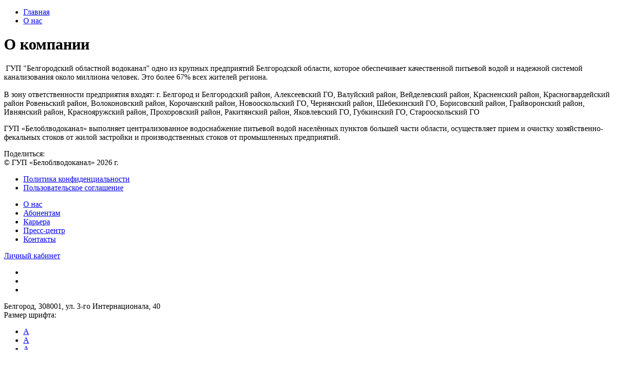

--- FILE ---
content_type: text/html; charset=UTF-8
request_url: https://belwater.ru/company/info/
body_size: 16546
content:
<!DOCTYPE html>
<html xmlns="http://www.w3.org/1999/xhtml" lang="ru">
<head>
  <meta http-equiv="Content-Type" content="text/html; charset=UTF-8" />
<meta name="description" content="ГУП «Белводоканал»" />
<link href="/bitrix/css/whatasoft.igkh/ajax.css?1741085895927" type="text/css"  rel="stylesheet" />
<link href="/bitrix/js/ui/design-tokens/dist/ui.design-tokens.min.css?174359765023463" type="text/css"  rel="stylesheet" />
<link href="/bitrix/js/ui/fonts/opensans/ui.font.opensans.min.css?17410859392320" type="text/css"  rel="stylesheet" />
<link href="/bitrix/js/main/popup/dist/main.popup.bundle.min.css?175144539428056" type="text/css"  rel="stylesheet" />
<link href="/bitrix/cache/css/s1/whatasoft_igkh_default_s1/default_aeaa2073cafaa620c97dfe40629d4dca/default_aeaa2073cafaa620c97dfe40629d4dca_v1.css?17631048903941" type="text/css"  rel="stylesheet" />
<link href="/bitrix/cache/css/s1/whatasoft_igkh_default_s1/template_b4c478d2ea2f8f6368bf8f65354583cb/template_b4c478d2ea2f8f6368bf8f65354583cb_v1.css?1763104890853065" type="text/css"  data-template-style="true" rel="stylesheet" />
<script>if(!window.BX)window.BX={};if(!window.BX.message)window.BX.message=function(mess){if(typeof mess==='object'){for(let i in mess) {BX.message[i]=mess[i];} return true;}};</script>
<script>(window.BX||top.BX).message({"WHATASOFT_IGKH_JS_ERROR_TITLE":"Ошибка!","WHATASOFT_IGKH_JS_POPUP_CLOSE":"Закрыть","WHATASOFT_IGKH_JS_FILE_PREVIEW_DOWNLOAD":"Скачать документ","WHATASOFT_IGKH_JS_FILE_PREVIEW_UNSUPPORTED":"Ваш браузер не поддерживает отображение PDF-файлов, вы можете загрузить его к себе на компьютер, нажав на \u0022Скачать документ\u0022","WHATASOFT_IGKH_JS_CUSTOM_FILE_INPUT_NO_FILE":"Файл не выбран","WHATASOFT_IGKH_JS_CUSTOM_FILE_INPUT_SELECT_FILE":"Выбрать файл"});</script>
<script>(window.BX||top.BX).message({"WAS_AJAX_JS_ERROR_TITLE":"Ошибка!","WAS_AJAX_JS_ERROR_SESSION":"Неверный идентификатор сессии. Попробуйте отправить еще раз."});</script>
<script>(window.BX||top.BX).message({"JS_CORE_LOADING":"Загрузка...","JS_CORE_NO_DATA":"- Нет данных -","JS_CORE_WINDOW_CLOSE":"Закрыть","JS_CORE_WINDOW_EXPAND":"Развернуть","JS_CORE_WINDOW_NARROW":"Свернуть в окно","JS_CORE_WINDOW_SAVE":"Сохранить","JS_CORE_WINDOW_CANCEL":"Отменить","JS_CORE_WINDOW_CONTINUE":"Продолжить","JS_CORE_H":"ч","JS_CORE_M":"м","JS_CORE_S":"с","JSADM_AI_HIDE_EXTRA":"Скрыть лишние","JSADM_AI_ALL_NOTIF":"Показать все","JSADM_AUTH_REQ":"Требуется авторизация!","JS_CORE_WINDOW_AUTH":"Войти","JS_CORE_IMAGE_FULL":"Полный размер"});</script>

<script src="/bitrix/js/main/core/core.min.js?1763104843229643"></script>

<script>BX.Runtime.registerExtension({"name":"main.core","namespace":"BX","loaded":true});</script>
<script>BX.setJSList(["\/bitrix\/js\/main\/core\/core_ajax.js","\/bitrix\/js\/main\/core\/core_promise.js","\/bitrix\/js\/main\/polyfill\/promise\/js\/promise.js","\/bitrix\/js\/main\/loadext\/loadext.js","\/bitrix\/js\/main\/loadext\/extension.js","\/bitrix\/js\/main\/polyfill\/promise\/js\/promise.js","\/bitrix\/js\/main\/polyfill\/find\/js\/find.js","\/bitrix\/js\/main\/polyfill\/includes\/js\/includes.js","\/bitrix\/js\/main\/polyfill\/matches\/js\/matches.js","\/bitrix\/js\/ui\/polyfill\/closest\/js\/closest.js","\/bitrix\/js\/main\/polyfill\/fill\/main.polyfill.fill.js","\/bitrix\/js\/main\/polyfill\/find\/js\/find.js","\/bitrix\/js\/main\/polyfill\/matches\/js\/matches.js","\/bitrix\/js\/main\/polyfill\/core\/dist\/polyfill.bundle.js","\/bitrix\/js\/main\/core\/core.js","\/bitrix\/js\/main\/polyfill\/intersectionobserver\/js\/intersectionobserver.js","\/bitrix\/js\/main\/lazyload\/dist\/lazyload.bundle.js","\/bitrix\/js\/main\/polyfill\/core\/dist\/polyfill.bundle.js","\/bitrix\/js\/main\/parambag\/dist\/parambag.bundle.js"]);
</script>
<script>BX.Runtime.registerExtension({"name":"ui.design-tokens","namespace":"window","loaded":true});</script>
<script>BX.Runtime.registerExtension({"name":"ui.fonts.opensans","namespace":"window","loaded":true});</script>
<script>BX.Runtime.registerExtension({"name":"main.popup","namespace":"BX.Main","loaded":true});</script>
<script>BX.Runtime.registerExtension({"name":"popup","namespace":"window","loaded":true});</script>
<script>(window.BX||top.BX).message({"MAIN_USER_CONSENT_REQUEST_TITLE":"Согласие пользователя","MAIN_USER_CONSENT_REQUEST_BTN_ACCEPT":"Принимаю","MAIN_USER_CONSENT_REQUEST_BTN_REJECT":"Не принимаю","MAIN_USER_CONSENT_REQUEST_LOADING":"Загрузка..","MAIN_USER_CONSENT_REQUEST_ERR_TEXT_LOAD":"Не удалось загрузить текст соглашения.","MAIN_USER_CONSENT_REQUEST_URL_CONFIRM":"Ознакомьтесь с текстом по ссылке"});</script>
<script>BX.Runtime.registerExtension({"name":"main_user_consent","namespace":"window","loaded":true});</script>
<script>(window.BX||top.BX).message({"LANGUAGE_ID":"ru","FORMAT_DATE":"DD.MM.YYYY","FORMAT_DATETIME":"DD.MM.YYYY HH:MI:SS","COOKIE_PREFIX":"BITRIX_SM","SERVER_TZ_OFFSET":"10800","UTF_MODE":"Y","SITE_ID":"s1","SITE_DIR":"\/","USER_ID":"","SERVER_TIME":1769083957,"USER_TZ_OFFSET":0,"USER_TZ_AUTO":"Y","bitrix_sessid":"93ac14c602def84559266705c1064c59"});</script>


<script src="/bitrix/js/whatasoft.igkh/ajax.js?17410859392906"></script>
<script src="/bitrix/js/whatasoft.igkh/hash.js?17410859391223"></script>
<script src="https://yastatic.net/es5-shims/0.0.2/es5-shims.min.js"></script>
<script src="https://yastatic.net/share2/share.js"></script>
<script src="/bitrix/js/main/popup/dist/main.popup.bundle.min.js?176310486967480"></script>
<script>BX.setJSList(["\/local\/templates\/whatasoft_igkh_default_s1\/js\/jquery.js","\/local\/templates\/whatasoft_igkh_default_s1\/js\/js.cookie.js","\/local\/templates\/whatasoft_igkh_default_s1\/js\/bootstrap.bundle.min.js","\/local\/templates\/whatasoft_igkh_default_s1\/js\/pdfobject.min.js","\/local\/templates\/whatasoft_igkh_default_s1\/js\/slick.js","\/local\/templates\/whatasoft_igkh_default_s1\/js\/jquery.fileinput.js","\/local\/templates\/whatasoft_igkh_default_s1\/js\/jquery-ui.min.js","\/local\/templates\/whatasoft_igkh_default_s1\/js\/jquery.validate.min.js","\/local\/templates\/whatasoft_igkh_default_s1\/js\/photoswipe\/photoswipe.min.js","\/local\/templates\/whatasoft_igkh_default_s1\/js\/photoswipe\/photoswipe-ui-default.min.js","\/local\/templates\/whatasoft_igkh_default_s1\/js\/photoswipe\/jquery.photoswipe.js","\/local\/templates\/whatasoft_igkh_default_s1\/js\/main.js","\/local\/templates\/whatasoft_igkh_default_s1\/js\/programmer.js","\/local\/templates\/whatasoft_igkh_default_s1\/js\/custom.js","\/bitrix\/templates\/belwater_template\/js\/jquery.bxslider.min.js","\/bitrix\/components\/whatasoft\/igkh.template.special\/templates\/.default\/script.js","\/local\/templates\/whatasoft_igkh_default_s1\/components\/bitrix\/search.form\/top\/script.js","\/local\/templates\/whatasoft_igkh_default_s1\/components\/bitrix\/search.form\/top_mobile\/script.js","\/local\/templates\/whatasoft_igkh_default_s1\/components\/whatasoft\/igkh.site.selector\/.default\/script.js","\/local\/templates\/whatasoft_igkh_default_s1\/components\/whatasoft\/igkh.user.auth.register\/popup\/script.js","\/local\/templates\/whatasoft_igkh_default_s1\/components\/bitrix\/main.userconsent.request\/.default\/user_consent.js","\/local\/templates\/whatasoft_igkh_default_s1\/components\/whatasoft\/igkh.user.auth.forgot\/popup\/script.js","\/local\/templates\/whatasoft_igkh_default_s1\/components\/bitrix\/system.auth.form\/popup\/script.js","\/local\/templates\/whatasoft_igkh_default_s1\/components\/bitrix\/socserv.auth.form\/popup\/script.js"]);</script>
<script>BX.setCSSList(["\/local\/templates\/whatasoft_igkh_default_s1\/styles\/jquery-ui.min.css","\/local\/templates\/whatasoft_igkh_default_s1\/styles\/fontawesome-all-new.css","\/local\/templates\/whatasoft_igkh_default_s1\/styles\/additional.css","\/local\/templates\/whatasoft_igkh_default_s1\/styles\/photoswipe.css","\/local\/templates\/whatasoft_igkh_default_s1\/styles\/photoswipe-skin\/default-skin.css","\/local\/templates\/whatasoft_igkh_default_s1\/styles\/photoswipe-custom.css","\/bitrix\/templates\/belwater_template\/js\/jquery.bxslider.css","\/local\/templates\/whatasoft_igkh_default_s1\/template_styles.css","\/local\/templates\/whatasoft_igkh_default_s1\/themes\/custom\/styles\/theme.css","\/local\/templates\/whatasoft_igkh_default_s1\/styles\/special.css","\/local\/templates\/whatasoft_igkh_default_s1\/styles\/fonts.css","\/local\/templates\/whatasoft_igkh_default_s1\/styles\/custom.css","\/local\/templates\/whatasoft_igkh_default_s1\/components\/bitrix\/main.userconsent.request\/.default\/user_consent.css"]);</script>
<script type='text/javascript'>window['recaptchaFreeOptions']={'size':'normal','theme':'light','badge':'bottomright','version':'','action':'','lang':'ru','key':'6LfBrDwUAAAAAPJPd4nrtLEg8Sld-BW38f0eRKMb'};</script>
<script type="text/javascript">"use strict";!function(r,c){var l=l||{};l.form_submit;var i=r.recaptchaFreeOptions;l.loadApi=function(){if(!c.getElementById("recaptchaApi")){var e=c.createElement("script");e.async=!0,e.id="recaptchaApi",e.src="//www.google.com/recaptcha/api.js?onload=RecaptchafreeLoaded&render=explicit&hl="+i.lang,e.onerror=function(){console.error('Failed to load "www.google.com/recaptcha/api.js"')},c.getElementsByTagName("head")[0].appendChild(e)}return!0},l.loaded=function(){if(l.renderById=l.renderByIdAfterLoad,l.renderAll(),"invisible"===i.size){c.addEventListener("submit",function(e){if(e.target&&"FORM"===e.target.tagName){var t=e.target.querySelector("div.g-recaptcha").getAttribute("data-widget");grecaptcha.execute(t),l.form_submit=e.target,e.preventDefault()}},!1);for(var e=c.querySelectorAll(".grecaptcha-badge"),t=1;t<e.length;t++)e[t].style.display="none"}r.jQuery&&jQuery(c).ajaxComplete(function(){l.reset()}),void 0!==r.BX.addCustomEvent&&r.BX.addCustomEvent("onAjaxSuccess",function(){l.reset()})},l.renderAll=function(){for(var e=c.querySelectorAll("div.g-recaptcha"),t=0;t<e.length;t++)e[t].hasAttribute("data-widget")||l.renderById(e[t].getAttribute("id"))},l.renderByIdAfterLoad=function(e){var t=c.getElementById(e),a=grecaptcha.render(t,{sitekey:t.hasAttribute("data-sitekey")?t.getAttribute("data-sitekey"):i.key,theme:t.hasAttribute("data-theme")?t.getAttribute("data-theme"):i.theme,size:t.hasAttribute("data-size")?t.getAttribute("data-size"):i.size,callback:t.hasAttribute("data-callback")?t.getAttribute("data-callback"):i.callback,badge:t.hasAttribute("data-badge")?t.getAttribute("data-badge"):i.badge});t.setAttribute("data-widget",a)},l.reset=function(){l.renderAll();for(var e=c.querySelectorAll("div.g-recaptcha[data-widget]"),t=0;t<e.length;t++){var a=e[t].getAttribute("data-widget");r.grecaptcha&&grecaptcha.reset(a)}},l.submitForm=function(e){if(void 0!==l.form_submit){var t=c.createElement("INPUT");t.setAttribute("type","hidden"),t.name="g-recaptcha-response",t.value=e,l.form_submit.appendChild(t);for(var a=l.form_submit.elements,r=0;r<a.length;r++)if("submit"===a[r].getAttribute("type")){var i=c.createElement("INPUT");i.setAttribute("type","hidden"),i.name=a[r].name,i.value=a[r].value,l.form_submit.appendChild(i)}c.createElement("form").submit.call(l.form_submit)}},l.throttle=function(a,r,i){var n,d,c,l=null,o=0;i=i||{};function u(){o=!1===i.leading?0:(new Date).getTime(),l=null,c=a.apply(n,d),l||(n=d=null)}return function(){var e=(new Date).getTime();o||!1!==i.leading||(o=e);var t=r-(e-o);return n=this,d=arguments,t<=0||r<t?(l&&(clearTimeout(l),l=null),o=e,c=a.apply(n,d),l||(n=d=null)):l||!1===i.trailing||(l=setTimeout(u,t)),c}},l.replaceCaptchaBx=function(){var e=c.body.querySelectorAll("form img");l.renderAll();for(var t=0;t<e.length;t++){var a=e[t];if(/\/bitrix\/tools\/captcha\.php\?(captcha_code|captcha_sid)=[0-9a-z]+/i.test(a.src)&&(a.src="[data-uri]",a.removeAttribute("width"),a.removeAttribute("height"),a.style.display="none",!a.parentNode.querySelector(".g-recaptcha"))){var r="d_recaptcha_"+Math.floor(16777215*Math.random()).toString(16),i=c.createElement("div");i.id=r,i.className="g-recaptcha",a.parentNode.appendChild(i),l.renderById(r)}}var n=c.querySelectorAll('form input[name="captcha_word"]');for(t=0;t<n.length;t++){var d=n[t];"none"!==d.style.display&&(d.style.display="none"),d.value=""}},l.init=function(){l.renderById=l.loadApi,c.addEventListener("DOMContentLoaded",function(){l.renderAll(),l.replaceCaptchaBx();var t=l.throttle(l.replaceCaptchaBx,200),e=r.MutationObserver||r.WebKitMutationObserver||r.MozMutationObserver;e?new e(function(e){e.forEach(function(e){"childList"===e.type&&0<e.addedNodes.length&&"IFRAME"!==e.addedNodes[0].tagName&&t()})}).observe(c.body,{attributes:!1,characterData:!1,childList:!0,subtree:!0,attributeOldValue:!1,characterDataOldValue:!1}):c.addEventListener("DOMNodeInserted",function(e){t()})})},l.init(),r.Recaptchafree=l,r.RecaptchafreeLoaded=l.loaded,r.RecaptchafreeSubmitForm=l.submitForm}(window,document);</script>



<script  src="/bitrix/cache/js/s1/whatasoft_igkh_default_s1/template_37c8f844515506e10df8a77a642be12f/template_37c8f844515506e10df8a77a642be12f_v1.js?1763104890490169"></script>
<script  src="/bitrix/cache/js/s1/whatasoft_igkh_default_s1/default_75fb0105a6804a819373ab793423227b/default_75fb0105a6804a819373ab793423227b_v1.js?176310489017098"></script>

  
  <link href="/favicon.ico?3" type="image/x-icon" rel="icon" />
  <link href="/favicon.ico?3" type="image/x-icon" rel="shortcut icon" />
	  
  <meta name="viewport" content="width=device-width, shrink-to-fit=no">
  <meta name="format-detection" content="telephone=no">
  <meta name="msapplication-TileColor" content="#0581c4">
  <meta name="theme-color" content="#0581c4">
  
    
  <title>О компании</title>
  
  <!--[if !IE]><!-->
  <script>if(/*@cc_on!@*/false){document.documentElement.className+=' ie10';}</script>
  <script>if(!!window.MSInputMethodContext && !!document.documentMode){document.documentElement.className+=' ie11';}</script>
  <!--<![endif]-->
</head>
<body class="">
  <div id="panel"></div>
  <div id="main">
    <div class="middle">
    
        
          <div class="page-header">
        <div class="container">
          <ul class="breadcrumbs" itemscope itemtype="http://schema.org/BreadcrumbList">
        <li itemprop="itemListElement" itemscope itemtype="http://schema.org/ListItem">
          <a href="/" title="Главная" itemprop="item"><span itemprop="name">Главная</span></a>
          <meta itemprop="position" content="1" />
        </li>
      
        <li itemprop="itemListElement" itemscope itemtype="http://schema.org/ListItem">
          <a href="/company/" title="О нас" itemprop="item"><span itemprop="name">О нас</span></a>
          <meta itemprop="position" content="2" />
        </li>
      </ul>          <h1>О компании</h1>
                  </div>
      </div>
            <div class="container">
        <div class="row">
          <div class="content col">
            <div class="article">
    &nbsp;ГУП "Белгородский областной водоканал" одно из крупных предприятий Белгородской области, которое обеспечивает качественной питьевой водой и надежной системой канализования около миллиона человек. Это более 67% всех жителей региона. <br>
 <br>
 В зону ответственности предприятия входят: г. Белгород и Белгородский район, Алексеевский ГО, Валуйский район, Вейделевский район, Красненский район, Красногвардейский район Ровеньский район, Волоконовский район, Корочанский район, Новооскольский ГО, Чернянский район, Шебекинский ГО, Борисовский район, Грайворонский район, Ивнянский район, Краснояружский район, Прохоровский район, Ракитянский район, Яковлевский ГО, Губкинский ГО, Старооскольский ГО
<p>
	 ГУП «Белоблводоканал» выполняет централизованное водоснабжение питьевой водой населённых пунктов большей части области, осуществляет прием и очистку хозяйственно-фекальных стоков от жилой застройки и производственных стоков от промышленных предприятий.
</p>                </div><!--/article-->
          </div><!--/content-->
                  </div><!--/row-->
      </div><!--/container-->
            
<div class="page-share-block">
  Поделиться: <div id="page-share-networks" class="networks"></div>
</div>
<script>
  $(function(){
    Ya.share2('page-share-networks', {
      theme: {
        services: 'vkontakte,viber,telegram',
        lang: 'ru',
                limit: 3,
                bare: true
      }
    });
  });
</script>        </div><!--/middle-->
      
    <footer class="footer">
      <div class="container">
        <div class="row">
          <div class="col-lg-3">
            <div class="copyright">
              © ГУП «Белоблводоканал» 2026 г.            </div>
            <ul class="bottom-options">
  <li><a target="_blank" href="/bitrix/docs/activities_of_enterprises/Политика%20конфиденциальности%20Белоблводоканал.pdf">Политика конфиденциальности</a></li>
  <li><a target="_blank" href="/bitrix/docs/activities_of_enterprises/Пользовательское%20соглашение%20Белоблводоканал.pdf">Пользовательское соглашение</a></li>
</ul>          </div>
          <div class="col-lg-9">
            <div class="row footer-top-block">
              
<ul class="bottom-nav col-xl-8">
          <li class="active">
      <a href="/company/" class="active">О нас</a>
    </li>
              <li class="">
      <a href="/clients_to/">Абонентам</a>
    </li>
              <li class="">
      <a href="/vacancy/">Карьера</a>
    </li>
              <li class="">
      <a href="/press/news/">Пресс-центр</a>
    </li>
              <li class="">
      <a href="/contacts/">Контакты</a>
    </li>
      </ul>
              <div class="bottom-links col-xl-4 col-lg-7">
                                <a href="/cabinet/" class="bottom-personal-link d-none d-lg-block">Личный кабинет</a>
                                
<ul class="bottom-social-nav">
    <li id="bx_2766368568_142107">
    <a href="https://vk.com/public201843996" target="_blank" class="fab fa-vk-fill" title="Вконтакте"></a>
  </li>
    <li id="bx_2766368568_142108">
    <a href="https://t.me/belwater" target="_blank" class="fab fa-telegram-plane" title="Telegram"></a>
  </li>
    <li id="bx_2766368568_151290">
    <a href="https://ok.ru/group/57627831369733" target="_blank" class="fab fa-odnoklassniki" title="Одноклассники"></a>
  </li>
  </ul>              </div>
            </div>

            <div class="row footer-bottom-block">
                            
                            
              			  <div class="bottom-addresses">
			  Белгород, 308001, ул. 3-го Интернационала, 40              </div>
            </div>

			              
            <div class="counters">
                          </div>
          </div>
        </div>
      </div>
    </footer>
    
    

<div class="special-version-panel">
  <div class="container">
    <div class="font-size-select">
      Размер шрифта:      <ul class="special-panel-nav">
        <li class="fz1" data-size="fz1"><a href="#" class="fz1">A</a></li>
        <li class="fz2" data-size="fz2"><a href="#" class="fz2">A</a></li>
        <li class="fz3" data-size="fz3"><a href="#" class="fz3">A</a></li>
      </ul>
    </div>
    <div class="color-scheme-nav">
      Цветовая схема:      <ul class="special-panel-nav">
        <li class="c1" data-color="c1"><a href="#" class="c1">A</a></li>
        <li class="c2" data-color="c2"><a href="#" class="c2">A</a></li>
      </ul>
    </div>
    <a href="#" class="usual-version-link">Обычная версия сайта</a>
  </div>
</div>    
    <header class="header">
      <div class="container header-content">
        <div class="logo">
		  <a href="/">
			<img src="/local/templates/whatasoft_igkh_default_s1/images/logo.png?1" alt="ГУП «Белводоканал»" title="ГУП «Белводоканал»">		  </a>
			        </div>

        <div class="header-center">
          
<ul class="top-nav d-none d-lg-flex">
    <li class="active ">
      <a href="/company/" class="active ">О нас</a>
            <ul class="subnav">
                <li class="active">
          <a href="/company/info/" class="active">О компании</a>
        </li>
                <li class="">
          <a href="/company/staff/" class="">Руководство</a>
        </li>
                <li class="">
          <a href="/company/profsoyuz/" class="">Профсоюз</a>
        </li>
                <li class="">
          <a href="/company/struktura/" class="">Структура (филиалы)</a>
        </li>
                <li class="">
          <a href="/company/activities_of_enterprises/" class="">Раскрытие информации</a>
        </li>
                <li class="">
          <a href="/company/ekologicheskaya-politika/" class="">Экологическая политика</a>
        </li>
                <li class="">
          <a href="/company/sotrudnikam/" class="">Сотрудникам предприятия</a>
        </li>
                <li class="">
          <a href="/company/history/" class="">История</a>
        </li>
                <li class="">
          <a href="/company/requiz/" class="">Реквизиты</a>
        </li>
              </ul>
        </li>
    <li class="">
      <a href="/clients_to/" class="">Абонентам</a>
            <ul class="subnav">
                <li class="">
          <a href="/clients_to/water_consume/" class="">Нормы водопотребления</a>
        </li>
                <li class="">
          <a href="/clients_to/tarif/" class="">Тарифы</a>
        </li>
                <li class="">
          <a href="/clients_to/counters/" class="">Приборы учета</a>
        </li>
                <li class="">
          <a href="/clients_to/technical/" class="">Получение технических условий и заключение договоров на технологическое подключение</a>
        </li>
                <li class="">
          <a href="/clients_to/project_documentation/" class="">Оформление проектной документации для физических лиц</a>
        </li>
                <li class="">
          <a href="/clients_to/obraztsy-dokumentov/" class="">Образцы документов</a>
        </li>
                <li class="">
          <a href="/clients_to/platezhnye-rekvizity/" class="">Платежные реквизиты</a>
        </li>
                <li class="">
          <a href="/clients_to/preyskurant-dlya-fizicheskikh-lits/" class="">Прейскурант для физических лиц</a>
        </li>
                <li class="">
          <a href="/clients_to/preyskurant-dlya-yuridicheskih-lits/" class="">Прейскурант для юридических лиц</a>
        </li>
                <li class="">
          <a href="/clients_to/uslugi-po-vyvozu-zhbo/" class="">Услуги по вывозу ЖБО</a>
        </li>
                <li class="">
          <a href="/clients_to/uslugi-po-promyvke-i-prochistke-setey/" class="">Услуги по промывке и прочистке сетей</a>
        </li>
                <li class="">
          <a href="/clients_to/individual_connection.php" class="">Подключение индивидуального жилого дома</a>
        </li>
                <li class="">
          <a href="/clients_to/normdocs.php" class="">Нормативные документы</a>
        </li>
                <li class="">
          <a href="/informatsiya-ob-oplate-cherez-sberbank-onlayn/" class="">Онлайн оплата банковской картой</a>
        </li>
              </ul>
        </li>
    <li class="">
      <a href="/vacancy/" class="">Карьера</a>
        </li>
    <li class="">
      <a href="/press/" class="">Пресс-центр</a>
        </li>
    <li class="">
      <a href="/contacts/" class="">Контакты</a>
        </li>
  </ul>          
          <div class="top-options-block">		  
			              <div id="was_igkh_auth_link">
                                          <!--'start_frame_cache_was_igkh_auth_link'-->                            <a href="/cabinet/" class="top-personal-link">Личный кабинет</a>
                            <!--'end_frame_cache_was_igkh_auth_link'-->            </div>

			              <div class="top-phone">
				<a href="tel:88002347187">8 (800) 234-71-87</a>				<a href="#modal_site_select" class="uk-toggle-link" data-toggle="modal" data-dismiss="modal">Филиал «Белгородский»</a>
				            </div>
			            </div>
        </div>
        
		  <a href="#" class="top-special-link btn btn-light d-none d-lg-block">Слабовидящим</a>

        
<form action="/search/" class="top-search-form d-none d-lg-block">
  <input type="text" name="q" id="top-search-query" class="query" placeholder="Поиск по сайту">
  <button><i class="fas fa-search"></i></button>
  <label for="top-search-query"></label>
</form>      </div>
      
      <nav class="mobile-nav-block d-lg-none">
        <ul class="mobile-icons-nav">
          <li><a href="#mobile_tab_menu" class="fas fa-bars mobile_tab_trigger"></a></li>
          <li><a href="#mobile_tab_search" class="fas fa-search mobile_tab_trigger"></a></li>
                  </ul>
        
        <div class="mobile_tabs">
          <div class="mobile_tab" id="mobile_tab_menu">
            
<ul class="mobile-nav" style="display: block;">
    <li class="active">
    <a href="/company/" class="active">О нас</a>
        <div class="subnav-trigger"></div>
    <ul class="subnav">
            <li class="active">
        <a href="/company/info/" class="active">О компании</a>
      </li>
            <li class="">
        <a href="/company/staff/" class="">Руководство</a>
      </li>
            <li class="">
        <a href="/company/profsoyuz/" class="">Профсоюз</a>
      </li>
            <li class="">
        <a href="/company/struktura/" class="">Структура (филиалы)</a>
      </li>
            <li class="">
        <a href="/company/activities_of_enterprises/" class="">Раскрытие информации</a>
      </li>
            <li class="">
        <a href="/company/ekologicheskaya-politika/" class="">Экологическая политика</a>
      </li>
            <li class="">
        <a href="/company/sotrudnikam/" class="">Сотрудникам предприятия</a>
      </li>
            <li class="">
        <a href="/company/history/" class="">История</a>
      </li>
            <li class="">
        <a href="/company/requiz/" class="">Реквизиты</a>
      </li>
          </ul>
      </li>
    <li class="">
    <a href="/clients_to/" class="">Абонентам</a>
        <div class="subnav-trigger"></div>
    <ul class="subnav">
            <li class="">
        <a href="/clients_to/water_consume/" class="">Нормы водопотребления</a>
      </li>
            <li class="">
        <a href="/clients_to/tarif/" class="">Тарифы</a>
      </li>
            <li class="">
        <a href="/clients_to/counters/" class="">Приборы учета</a>
      </li>
            <li class="">
        <a href="/clients_to/technical/" class="">Получение технических условий и заключение договоров на технологическое подключение</a>
      </li>
            <li class="">
        <a href="/clients_to/project_documentation/" class="">Оформление проектной документации для физических лиц</a>
      </li>
            <li class="">
        <a href="/clients_to/obraztsy-dokumentov/" class="">Образцы документов</a>
      </li>
            <li class="">
        <a href="/clients_to/platezhnye-rekvizity/" class="">Платежные реквизиты</a>
      </li>
            <li class="">
        <a href="/clients_to/preyskurant-dlya-fizicheskikh-lits/" class="">Прейскурант для физических лиц</a>
      </li>
            <li class="">
        <a href="/clients_to/preyskurant-dlya-yuridicheskih-lits/" class="">Прейскурант для юридических лиц</a>
      </li>
            <li class="">
        <a href="/clients_to/uslugi-po-vyvozu-zhbo/" class="">Услуги по вывозу ЖБО</a>
      </li>
            <li class="">
        <a href="/clients_to/uslugi-po-promyvke-i-prochistke-setey/" class="">Услуги по промывке и прочистке сетей</a>
      </li>
            <li class="">
        <a href="/clients_to/individual_connection.php" class="">Подключение индивидуального жилого дома</a>
      </li>
            <li class="">
        <a href="/clients_to/normdocs.php" class="">Нормативные документы</a>
      </li>
            <li class="">
        <a href="/informatsiya-ob-oplate-cherez-sberbank-onlayn/" class="">Онлайн оплата банковской картой</a>
      </li>
          </ul>
      </li>
    <li class="">
    <a href="/vacancy/" class="">Карьера</a>
      </li>
    <li class="">
    <a href="/press/" class="">Пресс-центр</a>
      </li>
    <li class="">
    <a href="/contacts/" class="">Контакты</a>
      </li>
  </ul>          </div>
          
          <div class="mobile_tab" id="mobile_tab_search">
            
<form action="/search/" class="mobile-search" style="display: block;">
  <input type="text" name="q" class="form-control form-control-lg" placeholder="Поиск по сайту">
  <button class="fas fa-search"></button>
</form>          </div>
          
                    <div class="mobile_tab mobile-nav profile-nav" id="mobile_tab_personal">
                                    <!--'start_frame_cache_mobile_tab_personal'-->                        <!--'end_frame_cache_mobile_tab_personal'-->          </div>
                  </div>
      </nav>
    </header>
  </div><!--/main-->
  
    
  

<div class="modal fade" tabindex="-1" role="dialog" aria-hidden="true" id="modal_site_select">
  <div class="modal-dialog uk-select-modal modal-dialog-centered">
    <div class="modal-content">
      <div class="modal-header">
        <button type="button" class="close" data-dismiss="modal" aria-label="Close"></button>
        <h2>Какой филиал ГУП «Белоблводоканал» вас интересует?</h2>
      </div>
      
      <div class="modal-body">
        <ul class="uk-select-nav">
                    <li class="item">
                       <a href="/company/info/?site=belgorod" class="btn btn-more btn-light uk-select-link" data-code="belgorod" data-site=142022><span>Филиал «Белгородский»</span></a>
			<span>г. Белгород<br />
Белгородский район</span>
          </li>
                    <li class="item">
                       <a href="/company/info/?site=severny" class="btn btn-more btn-light uk-select-link" data-code="severny" data-site=210992><span>Филиал «Северный»</span></a>
			<span>Корочанский район<br />
Новооскольский ГО<br />
Чернянский район</span>
          </li>
                    <li class="item">
                       <a href="/company/info/?site=central" class="btn btn-more btn-light uk-select-link" data-code="central" data-site=142023><span>Филиал «Центральный»</span></a>
			<span>Волоконовский район<br />
Шебекинский ГО</span>
          </li>
                    <li class="item">
                       <a href="/company/info/?site=west" class="btn btn-more btn-light uk-select-link" data-code="west" data-site=142025><span>Филиал «Западный»</span></a>
			<span>Борисовский район<br />
Грайворонский ГО<br />
Ивнянский район<br />
Краснояружский район<br />
Прохоровский район<br />
Ракитянский район<br />
Яковлевский ГО</span>
          </li>
                    <li class="item">
                       <a href="/company/info/?site=east" class="btn btn-more btn-light uk-select-link" data-code="east" data-site=142024><span>Филиал «Восточный»</span></a>
			<span>Алексеевский ГО<br />
Валуйский ГО<br />
Вейделевский район<br />
Красненский район<br />
Красногвардейский район<br />
Ровеньский район &#40;водоснабжение&#41;</span>
          </li>
                    <li class="item">
                       <a href="/company/info/?site=gubkin" class="btn btn-more btn-light uk-select-link" data-code="gubkin" data-site=210993><span>Филиал «Губкинский»</span></a>
			<span>Губкинский ГО</span>
          </li>
                    <li class="item">
                       <a href="/company/info/?site=starooskolsly" class="btn btn-more btn-light uk-select-link" data-code="starooskolsly" data-site=210994><span>Филиал «Старооскольский»</span></a>
			<span>Старооскольский ГО</span>
          </li>
                  </ul>
      </div>
    </div>
  </div>
</div>  
    
<!--'start_frame_cache_auth_personal'-->
<div class="modal fade" tabindex="-1" role="dialog" aria-hidden="true" id="modal_form_register">
  <div class="modal-dialog">
    <div class="modal-content">
      <div class="modal-header">
        <button type="button" class="close" data-dismiss="modal" aria-label="Close"></button>
        <h2>Регистрация</h2>
      </div>
      
      <div class="modal-body">
        <form class="was_form_register form form_register" id="form_register" method="post" data-recaptcha="0" data-ajax_id="dedb2ad6ce5811c2aedaf48a3a0c2fd89e880733270ec011fb2470a4cf08fd6aczF8d2hhdGFzb2Z0X2lna2hfZGVmYXVsdF9zMQ==">
          <input type="hidden" name="register_submit_button" value="1">
                    <div class="row">
                                    <div class="col-12 field">
              <label class="label" for="register_LOGIN">Логин (номер лицевого счета) <span class="r">*</span></label>
              <input type="text" name="REGISTER[LOGIN]" id="register_LOGIN" class="form-control autofocus" value="" data-rule-required="true">
            </div>
            
                                    <div class="col-12 field">
              <label class="label" for="register_LAST_NAME">Фамилия <span class="r">*</span></label>
              <input type="text" name="REGISTER[LAST_NAME]" id="register_LAST_NAME" class="form-control autofocus" value="" data-rule-required="true">
            </div>
            
                                    <div class="col-12 field">
              <label class="label" for="register_NAME">Имя</label>
              <input type="text" name="REGISTER[NAME]" id="register_NAME" class="form-control autofocus" value="">
            </div>
            
                                    <div class="col-12 field">
              <label class="label" for="register_SECOND_NAME">Отчество</label>
              <input type="text" name="REGISTER[SECOND_NAME]" id="register_SECOND_NAME" class="form-control autofocus" value="">
            </div>
            
                                    <div class="col-md-6 field">
              <label class="label" for="register_EMAIL">Электронная почта <span class="r">*</span></label>
              <input type="text" name="REGISTER[EMAIL]" id="register_EMAIL" class="form-control" value="" data-rule-required="true" data-rule-email="true">
            </div>
            
                                    <div class="col-md-6 field">
              <label class="label" for="register_PERSONAL_PHONE">Телефон <span class="r">*</span></label>
              <input type="text" name="REGISTER[PERSONAL_PHONE]" id="register_PERSONAL_PHONE" class="form-control" value="" data-rule-required="true">
            </div>
            
                        
                        <div class="col-md-6 field">
              <label class="label" for="register_PASSWORD">Пароль (мин. 6 символов) <span class="r">*</span></label>
              <input type="password" name="REGISTER[PASSWORD]" id="register_PASSWORD" class="form-control" value="" data-rule-required="true">
            </div>
            
                        <div class="col-md-6 field">
              <label class="label" for="register_CONFIRM_PASSWORD">Подтверждение пароля <span class="r">*</span></label>
              <input type="password" name="REGISTER[CONFIRM_PASSWORD]" id="register_CONFIRM_PASSWORD" class="form-control" value="" data-rule-equalto="#register_PASSWORD" data-rule-required="true">
            </div>
          </div>
          <div class="row">
                        <input type="hidden" name="captcha_sid" value="0c19bad8ba5b83e2e20e24e043cc3760" />
                          <div class="col-md-6 field">
              <label class="label" for="register_captcha">Проверочный код <span class="r">*</span></label>
              <input type="text" style="display:none" name="captcha_word" id="register_captcha" data-class="form-control" placeholder="Проверочный код" autocomplete="off" value="" data-rule-required="true">
            </div>
            <div class="col-md-6 field">
              <div class="label">Код</div>
              <img style="display:none" src="[data-uri]" data-width="180" data-height="40" alt="CAPTCHA" /><div id="recaptcha_9b1e" class="g-recaptcha" data-theme="light" data-sitekey="6LfBrDwUAAAAAPJPd4nrtLEg8Sld-BW38f0eRKMb" data-size="normal"  data-badge="bottomright" data-callback="RecaptchafreeSubmitForm"></div>
            </div>
                                    </div>
          <div class="row">
                        <div class="field col-12">
              <label data-bx-user-consent="{&quot;id&quot;:1,&quot;sec&quot;:&quot;0n2rd7&quot;,&quot;autoSave&quot;:false,&quot;actionUrl&quot;:&quot;\/bitrix\/components\/bitrix\/main.userconsent.request\/ajax.php&quot;,&quot;replace&quot;:{&quot;button_caption&quot;:&quot;Зарегистрироваться&quot;,&quot;fields&quot;:[&quot;Логин (номер лицевого счета)&quot;,&quot;Фамилия&quot;,&quot;Имя&quot;,&quot;Отчество&quot;,&quot;Электронная почта&quot;,&quot;Телефон&quot;,&quot;IP-адрес&quot;]},&quot;url&quot;:null,&quot;required&quot;:null,&quot;text&quot;:&quot;\u003Cbr\u003E\r\nЯ даю свое согласие на передачу и обработку персональных данных согласно \u003Cbr\u003E\r\n\u003Ca href=\u0022http:\/\/belwater.ru\/bitrix\/docs\/activities_of_enterprises\/%D0%9F%D0%BE%D0%BB%D0%B8%D1%82%D0%B8%D0%BA%D0%B0%20%D0%BA%D0%BE%D0%BD%D1%84%D0%B8%D0%B4%D0%B5%D0%BD%D1%86%D0%B8%D0%B0%D0%BB%D1%8C%D0%BD%D0%BE%D1%81%D1%82%D0%B8%20%D0%91%D0%B5%D0%BB%D0%BE%D0%B1%D0%BB%D0%B2%D0%BE%D0%B4%D0%BE%D0%BA%D0%B0%D0%BD%D0%B0%D0%BB.pdf\u0022 target=\u0022_blank\u0022\u003EПолитике конфиденциальности\u003C\/a\u003E\u003Cbr\u003E\r\nи\u003Cbr\u003E\r\n\u003Ca href=\u0022http:\/\/belwater.ru\/bitrix\/docs\/activities_of_enterprises\/%D0%9F%D0%BE%D0%BB%D1%8C%D0%B7%D0%BE%D0%B2%D0%B0%D1%82%D0%B5%D0%BB%D1%8C%D1%81%D0%BA%D0%BE%D0%B5%20%D1%81%D0%BE%D0%B3%D0%BB%D0%B0%D1%88%D0%B5%D0%BD%D0%B8%D0%B5%20%D0%91%D0%B5%D0%BB%D0%BE%D0%B1%D0%BB%D0%B2%D0%BE%D0%B4%D0%BE%D0%BA%D0%B0%D0%BD%D0%B0%D0%BB.pdf\u0022 target=\u0022_blank\u0022\u003EПользовательскому соглашению\u003C\/a\u003E&quot;,&quot;submitEventName&quot;:&quot;was_formbx_submit_consent_form_register&quot;}" class="main-user-consent-request">
  <input type="checkbox" value="Y" checked >
  <span>Даю согласие на обработку моих <a>персональных данных</a></span>
</label>
<script type="text/html" data-bx-template="main-user-consent-request-loader">
  <div class="main-user-consent-request-popup">
    <div class="main-user-consent-request-popup-cont">
      <div data-bx-head="" class="main-user-consent-request-popup-header"></div>
      <div class="main-user-consent-request-popup-body">
        <div data-bx-loader="" class="main-user-consent-request-loader">
          <svg class="main-user-consent-request-circular" viewBox="25 25 50 50">
            <circle class="main-user-consent-request-path" cx="50" cy="50" r="20" fill="none" stroke-width="1" stroke-miterlimit="10"></circle>
          </svg>
        </div>
        <div data-bx-content="" class="main-user-consent-request-popup-content">
          <div class="main-user-consent-request-popup-textarea-block">
            <div data-bx-textarea="" class="main-user-consent-request-popup-text"></div>
            <div data-bx-link="" style="display: none;" class="main-user-consent-request-popup-link">
              <div>Ознакомьтесь с текстом по ссылке</div>
              <div><a target="_blank"></a></div>
            </div>
          </div>
          <div class="main-user-consent-request-popup-buttons">
            <span data-bx-btn-accept="" class="main-user-consent-request-popup-button main-user-consent-request-popup-button-acc btn">Y</span>
            <span data-bx-btn-reject="" class="main-user-consent-request-popup-button main-user-consent-request-popup-button-rej">N</span>
          </div>
        </div>
      </div>
    </div>
  </div>
</script>            </div>
                        
            <div class="note col-12"> <span class="r">*</span> &mdash; Поля, обязательные к заполнению.</div>
            
                      </div>
          <div class="controlls">
            <button class="btn btn-primary btn-more">Зарегистрироваться</button>
            <ul class="form-options">
              <li><a href="#modal_form_auth" data-dismiss="modal" data-toggle="modal">Авторизация</a></li>
            </ul>
          </div>
			<div class="note sm">Регистрация учетных данных в разделе «Личный кабинет» на сайте www.belwater.ru производится для автоматизированного доступа и проведения операций абонентом со своим лицевым счетом.
Для входа в раздел «Личный кабинет» необходимо пройти процедуру авторизации/регистрации.
Для регистрации в поле «Логин» формы необходимо ввести номер лицевого счета в ГУП «Белоблводоканал», в поле "Фамилия" - фамилию, на которую зарегистрирован лицевой счет.
При необходимости номер лицевого счета можно получить через форму обратной связи на сайте (сообщение должно содержать ФИО собственника и адрес объекта, на который открыт лицевой счет) или при непосредственном посещении ГУП "Белоблводоканал" по адресу г. Белгород, ул. 3-го Интернационала, 40 (при себе необходимо иметь паспорт).
На текущий момент просмотр баланса доступен только абонентам ГУП «Белоблводоканал», проживающим в г. Белгороде и Белгородском районе.</div>
          		  <div class="d-none"><input type="text" name="check_hidden" id="check_hidden" value="" placeholder="Это поле заполнять не нужно!" /></div>
        </form>
      </div>
    </div>
  </div>
</div>
<div class="modal fade" tabindex="-1" role="dialog" aria-hidden="true" id="modal_form_forgot">
  <div class="modal-dialog modal-sm">
    <div class="modal-content">
      <div class="modal-header">
        <button type="button" class="close" data-dismiss="modal" aria-label="Close"></button>
        <h2>Восстановить пароль</h2>
      </div>
      
      <div class="modal-body">
        <form class="was_form_forgot form form_forgot" id="form_forgot" method="post" data-recaptcha="0" data-ajax_id="c7bb8fc936c6dbc7be831554ce86a10b33638636b22fd1581d3731b025cacc94czF8d2hhdGFzb2Z0X2lna2hfZGVmYXVsdF9zMQ==">
                      <input type="hidden" name="forgot_submit_button" value="Y">
            <div class="field">
              <label class="label" for="forgot_email">Электронная почта</label>
              <input type="text" name="USER_EMAIL" id="forgot_email" class="form-control autofocus" value="" data-rule-email="true" data-rule-required="true">
            </div>
                        
                        
            <div class="controlls">
              <button class="btn btn-primary btn-more">Напомнить</button>
              <ul class="form-options">
                                <li><a href="#modal_form_auth" data-dismiss="modal" data-toggle="modal">Авторизация</a></li>
              </ul>
            </div>
                  </form>
      </div>
    </div>
  </div>
</div>
<div class="modal fade" tabindex="-1" role="dialog" aria-hidden="true" id="modal_form_auth">
  <div class="modal-dialog">
    <div class="modal-content">
      <div class="modal-header">
        <button type="button" class="close" data-dismiss="modal" aria-label="Close"></button>
        <h2>Вход в личный кабинет</h2>
      </div>
      
      <div class="modal-body">
        <form class="was_form_auth form form_auth" id="form_auth" method="post" data-ajax_id="e5ca317328c3e8e4e70acc0b2f2df86725a3a74bfb526b077e2305937c9b1afeczF8d2hhdGFzb2Z0X2lna2hfZGVmYXVsdF9zMQ==">
          <input type="hidden" name="AUTH_FORM" value="Y">
          <input type="hidden" name="TYPE" value="AUTH">
                      <div class="row">
              <div class="col-md-6 field">
                <label class="label" for="auth_login">Логин (номер договора)</label>
                <input type="text" name="USER_LOGIN" id="auth_login" class="form-control autofocus" data-rule-required="true" value="">
              </div>
              <div class="col-md-6 field">
                <label class="label" for="auth_password">Пароль</label>
                <input type="password" name="USER_PASSWORD" id="auth_password" class="form-control " data-rule-required="true">
              </div>
                          </div>
                        
                        
            <div class="controlls">
              <button class="btn btn-primary btn-more">Войти</button>
              <ul class="form-options">
                                <li><a href="#modal_form_forgot" data-dismiss="modal" data-toggle="modal">Восстановить пароль</a></li>
              </ul>
            </div>
                  </form>
        
              </div>
    </div>
  </div>
</div><!--'end_frame_cache_auth_personal'-->	<div class="modal fade" tabindex="-1" role="dialog" aria-hidden="true" id="modal-call-check">
	  <div class="modal-dialog uk-select-modal modal-dialog-centered">
		<div class="modal-content">
		  <div class="modal-header">
			<button type="button" class="close" data-dismiss="modal" aria-label="Close"></button>
			<h2>Поверка счётчиков</h2>
		  </div>
		  
		  <div class="modal-body">
			<div class="data-modal article" style="display:block">
				<p class="gray">
					Подать заявку на поверку приборов учета можно по телефонам<br />
					37-00-38 (для г.Белгорода и Белгородского района)<br />
					8-910-737-00-15 (для других районов Белгородской области)<br />
					Профессиональные и сертифицированные специалисты с государственной аккредитацией выполнят поверку счетчиков на дому без демонтажа и  выдадут свидетельство о поверке.
				</p>
				<h2>Важно знать!</h2>
				<ul>
					<li>- Поверка приборов учета - обязательная процедура, по результатам которой оценивается точность показаний счетчика и его пригодность к дальнейшей эксплуатации.</li>
					<li>- Сроки поверки или замены счетчика должны соблюдаться собственником квартиры или домовладения (п.34 д) Правил*).  </li>
					<li>- Счетчики, не прошедшие метрологическую поверку, считаются непригодными для учета водопотребления п.81 (12) Правил*), а переданные по истечении межповерочного интервала показания являются недостоверными. </li>
					<li>- В течение трех месяцев после окончании срока поверки расчет платы за услуги производится исходя из среднемесячного потребления ресурса, а по истечении этого времени – по нормативу, в зависимости от количества проживающих (п. 59, 60 Правил*).</li>
					<li>- Поверка счетчиков горячей и холодной воды проводится 1 раз в 4-6 лет, в зависимости от модели прибора. Продолжительность межповерочного интервала и сведения о дате поверки указаны в техническом паспорте. Срок проведения очередной поверки приборов учета указывается в едином платежном документе и в личном кабинете абонента.</li>
					<li>- Проводить поверку могут только организации и специалисты, аттестованные государственной метрологической службой. </li>
					<li>- При необходимости Вы можете выполнить замену прибора учета</li>
					<li>- Самостоятельно снимать пломбу на приборе учета абоненты не имеют права. Если по каким-то причинам счетчик неисправен, его замена производится исключительно после визита контролёра водоканала, который снимет показания прибора учёта и демонтирует пломбу. </li>
				</ul>
				<p class="gray">
					* Постановление Правительства РФ от 06.05.2011 N 354 (ред. от 28.11.2023) "О предоставлении коммунальных услуг собственникам и пользователям помещений в многоквартирных домах и жилых домов" (вместе с "Правилами предоставления коммунальных услуг собственникам и пользователям помещений в многоквартирных домах и жилых домов")
				</p>
			</div>			
		  </div>
		</div>
	  </div>
	</div>

	<div class="modal fade" tabindex="-1" role="dialog" aria-hidden="true" id="modal-call">
	  <div class="modal-dialog uk-select-modal modal-dialog-centered">
		<div class="modal-content">
		  <div class="modal-header">
			<button type="button" class="close" data-dismiss="modal" aria-label="Close"></button>
			<h2>Вызвать контролёра</h2>
		  </div>
		  
		  <div class="modal-body">
			<div class="data-modal" style="display:block">
				<p class="gray">
					Вызов контролёра ГУП «Белводоканал» осуществляется для опломбировки счётчика
					холодного водоснабжения, а также для контроля показаний счётчика.
					<br><br>
					Контролёр свяжется с Вами по указанному Вами номеру телефона.<br>
					Также Вы можете вызвать контролера по телефону <b>8 (800) 234-71-87</b> или в службе<br>
					«Одно окно» по адресу: <b>ул. 3-го Интернационала 40</b>
				</p>
				<form name="iblock_add" id="iblock_add" action="/company/info/" method="post">
<input type="hidden" name="sessid" id="sessid" value="93ac14c602def84559266705c1064c59" />			
							
							
							
						<input form="iblock_add" type="hidden" name="PROPERTY[NAME][0]" value="Вызов" size="15" maxlength="50">
	<div class="relative" style="margin-bottom:20px;">
		<input form="iblock_add" type="text" name="PROPERTY[78][0]" value="" size="15" maxlength="50">
		<span class="placeholder">ФИО <span class="required">*</span></span>
	</div>
	<div class="relative" style="display:inline-block;margin-right:20px;width:300px;">
		<input  form="iblock_add" type="text" name="PROPERTY[79][0]" value="" size="15" maxlength="50">
		<span class="placeholder">Телефон <span class="required">*</span></span>
	</div>
	<div class="relative" style="display:inline-block;width: 296px;">
		<input form="iblock_add" type="text" name="PROPERTY[80][0]" value="" size="15" maxlength="50">
		<span class="placeholder">Адрес <span class="required">*</span></span>
	</div>
	<div class="relative">
			</div>
	<div class="gray" style="margin-top: 20px;">
		<span>Поля, помеченные <span class="red" style="margin-top: 14px;display: inline-block;">*</span> — обязательны к заполнению.</span>
		<input type="submit" name="iblock_submit" value=" " class="button-send" onclick="return sendZakazForm(this);" style="float:right;"/>
		<div class="clear"></div>
	</div>
	<script>
		function sendZakazForm(btn){
			var sender = true;
			$("#iblock_add").find("input[type=text],input[type=hidden]").each(function(key,val){
				var input = $(val);
				if(input.val() < 1){
					input.addClass("error");
					input.bind('keyup', function(){
						if($(this).val() > 0){
							$(this).removeClass('error');
							input.bind('keyup');
						}
					});
					if(sender)
						input.focus();
					sender = false;
				}
			});

			$form = $(btn).closest("form");
			if (!checkRecaptcha($form)) {
				return false;
			}

			return sender;
		}

	</script>

</form>
			</div>
			<div class="result-data" style="display:none"><h2>Заявка успешно добавлена.</h2></div>	
		  </div>
		</div>
	  </div>
	</div>

	<div class="modal fade" tabindex="-1" role="dialog" aria-hidden="true" id="modal-reception">
	  <div class="modal-dialog uk-select-modal modal-dialog-centered">
		<div class="modal-content">
		  <div class="modal-header">
			<button type="button" class="close" data-dismiss="modal" aria-label="Close"></button>
			<h2>Записаться на личный приём</h2>
		  </div>
		  
		  <div class="modal-body">
			<div class="data-modal" style="display:block">
			<p class="gray">
				Личный приём граждан ведется генеральным директором ГУП «Белоблводоканал»<br>
				Александром Викторовичем Николаевым по адресу: <b>ул. 3-го Интернационала 40, 3&nbsp;этаж</b>,
				приёмная генерального директора.<br>
				<br>

				Справки по телефону <b>26-33-39</b>, телефон/факс <b>26-33-31</b>
			</p>
			<form name="iblock_add2" id="iblock_add2" action="/company/info/" method="post" enctype="multipart/form-data">
<input type="hidden" name="sessid" id="sessid_1" value="93ac14c602def84559266705c1064c59" />			
							
							
										
							
							
						<input form="iblock_add2" type="hidden" name="PROPERTY[NAME][0]" value="Запись" size="15" maxlength="50">
	<div class="relative" style="margin-bottom:20px;">
		<input form="iblock_add2" type="text" name="PROPERTY[81][0]" value="" size="15" maxlength="50">
		<span class="placeholder">ФИО <span class="required">*</span></span>
	</div>
	<div class="relative" style="display:inline-block;margin-right:20px;width:300px;">
		<input form="iblock_add2" type="text" name="PROPERTY[82][0]" value="" size="15" maxlength="50">
		<span class="placeholder">Телефон <span class="required">*</span></span>
	</div>
	<div class="relative" style="display:inline-block;width: 296px;">
		<input form="iblock_add2" type="text" name="PROPERTY[83][0]" value="" size="15" maxlength="50">
		<span class="placeholder">Адрес <span class="required">*</span></span>
	</div>
	<div class="relative" style="margin-bottom:20px;margin-top: 20px;">
		<input form="iblock_add2" type="text" name="PROPERTY[84][0]" value="" size="15" maxlength="250">
		<span class="placeholder">Вопрос который вас интересует <span class="required">*</span></span>
	</div>
	<h2 style="margin-bottom:0">Выберите подходящее время</h2>
	<p class="gray no-margin-top">Приём по личным вопросам ведётся каждый четверг с 15:00 до 17:00</p>
			<div class="slider_select">
		<div class="head">
			<span style="color:#999;font-size:14px;margin-right:15px;">Дата посещения:</span>
			<h3 class="text blue">22 Января 2026, четверг</h3>
			<div class="select_button"></div>
		</div>
		<div class="bottom">
			<div class='element active' data-val='22.01.2026'>22 Января 2026, четверг</div><div class='element' data-val='29.01.2026'>29 Января 2026, четверг</div><div class='element' data-val='05.02.2026'>5 Февраля 2026, четверг</div><div class='element' data-val='12.02.2026'>12 Февраля 2026, четверг</div>		</div>
		<div class="bg"></div>
		<input form="iblock_add2" type="hidden" name="PROPERTY[85][0]" value="22.01.2026">
	</div>
	<div style="margin-bottom: 20px;">
		<span style="color:#999;font-size:14px;margin-left:61px;margin-right:15px;">Время:</span>
		<h3 id="visibleTimeZakaz" style="display:inline-block;margin: 0;">-</h3>
	</div>
	<div class="tabs">
		<div class='tab active' data-val='22.01.2026'><div class='element close'>15:00</div><div class='element close'>15:15</div><div class='element close'>15:30</div><div class='element close'>15:45</div><div class='element close'>16:00</div><div class='element close'>16:15</div><div class='element close'>16:30</div><div class='element close'>16:45</div></div><div class='tab' data-val='29.01.2026'><div class='element close'>15:00</div><div class='element close'>15:15</div><div class='element close'>15:30</div><div class='element close'>15:45</div><div class='element close'>16:00</div><div class='element close'>16:15</div><div class='element close'>16:30</div><div class='element close'>16:45</div></div><div class='tab' data-val='05.02.2026'><div class='element close'>15:00</div><div class='element close'>15:15</div><div class='element close'>15:30</div><div class='element close'>15:45</div><div class='element close'>16:00</div><div class='element close'>16:15</div><div class='element close'>16:30</div><div class='element close'>16:45</div></div><div class='tab' data-val='12.02.2026'><div class='element close'>15:00</div><div class='element close'>15:15</div><div class='element close'>15:30</div><div class='element close'>15:45</div><div class='element close'>16:00</div><div class='element close'>16:15</div><div class='element close'>16:30</div><div class='element close'>16:45</div></div>	</div>
	<input form="iblock_add2" type="hidden" id="visibleTimeZakazInput" name="PROPERTY[86]" value="">
	<script>
		function initSelect(){
			$('.slider_select').bind("click",function(){
				$(this).toggleClass("open");
				if($(this).hasClass("open")){
					var height = $(this).find(".bottom").height();
					$(this).find(".bg").css("height",height+43);
				}
			});
			$('.slider_select .element').bind("click",function(){
				var el = $(this);
				var parent = el.parents('.slider_select');
				parent.find('.text').html($(this).html());
				parent.find('.element.active').removeClass('active');
				el.addClass('active');
				parent.find('input').val(el.data('val'));
				$('.tabs .tab.active').removeClass('active');
				$('.tabs').find('.tab[data-val="'+el.data('val')+'"]').addClass('active');
				$("#visibleTimeZakaz").text('-');
				$("#visibleTimeZakazInput").val("");
			});
			var arTimes = {
				'15:00':1,
				'15:15':2,
				'15:30':3,
				'15:45':4,
				'16:00':5,
				'16:15':6,
				'16:30':7,
				'16:45':8
			};
			$('.tabs .tab .element').bind("click",function(){
				if($(this).hasClass('open')){
					$('.tabs .tab .element.active').removeClass('active');
					$(this).addClass('active');
					$("#visibleTimeZakaz").text($(this).text());
					$("#visibleTimeZakazInput").val(arTimes[$(this).text()]);
				}
			});
		}
		function canselSelect(){
			$('.slider_select').unbind("click");
			$('.slider_select .element').unbind("click");
			$('.tabs .tab .element').unbind("click");
		}
		function sendZapisForm(btn){
			var sender = true;
			$("#iblock_add2").find("input[type=text],input[type=hidden]").each(function(key,val){
				var input = $(val);
				if(input.val() < 1){
					input.addClass("error");
					input.bind('keyup', function(){
						if($(this).val() > 0){
							$(this).removeClass('error');
							input.bind('keyup');
						}
					});
					if(sender)
						input.focus();
					sender = false;
					console.log(sender);
					console.log(val);
				}
			});

			$form = $(btn).closest("form");
			/*if (!checkRecaptcha($form)) {
				return false;
			}*/

			return sender;
		}
	</script>
	<div class="gray" style="margin-top: 40px;">
		<span><span id="legend-1"></span> — свободно</span>
		<span><span id="legend-2"></span> — занято</span>
		<span><span id="legend-3"></span> — выбрано</span>
	</div>

	<div class="relative">
			</div>

	<div class="gray" style="margin-top: 20px;">
		<span>Поля, помеченные <span class="red" style="margin-top: 14px;display: inline-block;">*</span> — обязательны к заполнению.</span>
		<input type="submit" name="iblock_submit2" value=" " onclick="return sendZapisForm(this);" class="button-write" style="float:right;outline:0;border: 0;">
		<div class="clear"></div>
	</div>
</form>
			</div>
			<div class="result-data" style="display:none"><h2>Вы успешно записались на приём.</h2></div>
		  </div>
		</div>
	  </div>
	</div>

	<div class="modal fade" tabindex="-1" role="dialog" aria-hidden="true" id="modal-gbo">
	  <div class="modal-dialog uk-select-modal modal-dialog-centered">
		<div class="modal-content">
		  <div class="modal-header">
			<button type="button" class="close" data-dismiss="modal" aria-label="Close"></button>
			<h2>Заявка на договор по вывозу ЖБО</h2>
		  </div>
		  
		  <div class="modal-body">
			<div class="data-modal" style="display:block">
			<p class="gray">
				Специалист свяжется с Вами по указанному Вами номеру телефона <br>
				 для уточнения технической возможности оказания услуги и предоставления <br>
				пакета документов, которые необходимы для заключения договора.
			</p>
			</div>
			<div class="result-data" style="display:none"><h2>Заявка успешно добавлена.</h2></div>
		  </div>
		</div>
	  </div>
	</div>

	<script>
		$(".placeholder").each(function(key,val){
			var place = val;
			var form = $(place).parent().find('input');
			function onInputFocus(){
				$(this).keyup(onInputKeyUp);
			}
			function onInputKeyUp(){
				place.style.display = (form.val().length>0)?'none':'block';
			}
			form.focus(onInputFocus);
			$(place).click(function(){
				form.focus();
			});
		});
		$(function(){
								});
		/*$("a.modal").fancybox({
			'transitionIn'	:	'elastic',
			'transitionOut'	:	'elastic',
			'speedIn'		:	600,
			'speedOut'		:	200,
			'overlayShow'	:	true,
			'width'         :   740,
			'padding'       :   60,
			'overlayColor'  :   "#000000",
			'overlayOpacity':   0.6,
			'onComplete'    :   function(){
				initSelect();
				document.getElementById("fancybox-content").style.overflow = "visible";
				document.getElementById("fancybox-content").childNodes[0].style.overflow = "visible";

				try {
					(function (){
						Recaptchafree.reset()
					})()
				} catch {}
			},
			'onCleanup'    :   function(){
				canselSelect();
				document.getElementById("fancybox-content").style.overflow = "hidden";
				document.getElementById("fancybox-content").childNodes[0].style.overflow = "hidden";
			}
});*/
		var ajaxClass = (function(){
			function createRequest(){
				var req = {};
				if(window.XMLHttpRequest) req = new XMLHttpRequest();else
					if(window.ActiveXObject){
						try{
							req = new ActiveXObject('Msxml2.XMLHTTP');
						}catch(e){
						}
						try{
							req = new ActiveXObject('Microsoft.XMLHTTP');
						}catch(e){
						}
					}
				return req;
			}
			return function(href, func, data){
				$('#on_ajax_load').fadeIn();
				var req = createRequest();
				if(req){
					req.open("POST", href, true);
					req.setRequestHeader("Content-Type", "application/x-www-form-urlencoded");
					req.send(data);
					req.onreadystatechange = function(){
						if(req.readyState != 4) return;
						if(req.status == 200)
							func(req.responseText, href);
						else
							if(req.status == 404)
								window.location.href = '/404.php';
							else
								self.log.print('warning', {'text': 'Извините, возникла ошибка.<br>Пожалуйста обновите страницу.'});
					}
				}else{
					self.log.print('error', {'text': 'Извините, Ваш браузер не поддерживает AJAX'});
				}
			}
		})();

		function checkRecaptcha($form) {
			var index = $form.find(".g-recaptcha").data("widget");
			var captchaIsChecked = !! grecaptcha.getResponse(index);

			if (!captchaIsChecked) {
				$form.find(".captcha-error").show();
				return false;
			}

			return true;
		}
	</script>
</body>
</html>


--- FILE ---
content_type: text/html; charset=utf-8
request_url: https://www.google.com/recaptcha/api2/anchor?ar=1&k=6LfBrDwUAAAAAPJPd4nrtLEg8Sld-BW38f0eRKMb&co=aHR0cHM6Ly9iZWx3YXRlci5ydTo0NDM.&hl=ru&v=PoyoqOPhxBO7pBk68S4YbpHZ&theme=light&size=normal&badge=bottomright&anchor-ms=20000&execute-ms=30000&cb=dqxug3pjphn9
body_size: 49521
content:
<!DOCTYPE HTML><html dir="ltr" lang="ru"><head><meta http-equiv="Content-Type" content="text/html; charset=UTF-8">
<meta http-equiv="X-UA-Compatible" content="IE=edge">
<title>reCAPTCHA</title>
<style type="text/css">
/* cyrillic-ext */
@font-face {
  font-family: 'Roboto';
  font-style: normal;
  font-weight: 400;
  font-stretch: 100%;
  src: url(//fonts.gstatic.com/s/roboto/v48/KFO7CnqEu92Fr1ME7kSn66aGLdTylUAMa3GUBHMdazTgWw.woff2) format('woff2');
  unicode-range: U+0460-052F, U+1C80-1C8A, U+20B4, U+2DE0-2DFF, U+A640-A69F, U+FE2E-FE2F;
}
/* cyrillic */
@font-face {
  font-family: 'Roboto';
  font-style: normal;
  font-weight: 400;
  font-stretch: 100%;
  src: url(//fonts.gstatic.com/s/roboto/v48/KFO7CnqEu92Fr1ME7kSn66aGLdTylUAMa3iUBHMdazTgWw.woff2) format('woff2');
  unicode-range: U+0301, U+0400-045F, U+0490-0491, U+04B0-04B1, U+2116;
}
/* greek-ext */
@font-face {
  font-family: 'Roboto';
  font-style: normal;
  font-weight: 400;
  font-stretch: 100%;
  src: url(//fonts.gstatic.com/s/roboto/v48/KFO7CnqEu92Fr1ME7kSn66aGLdTylUAMa3CUBHMdazTgWw.woff2) format('woff2');
  unicode-range: U+1F00-1FFF;
}
/* greek */
@font-face {
  font-family: 'Roboto';
  font-style: normal;
  font-weight: 400;
  font-stretch: 100%;
  src: url(//fonts.gstatic.com/s/roboto/v48/KFO7CnqEu92Fr1ME7kSn66aGLdTylUAMa3-UBHMdazTgWw.woff2) format('woff2');
  unicode-range: U+0370-0377, U+037A-037F, U+0384-038A, U+038C, U+038E-03A1, U+03A3-03FF;
}
/* math */
@font-face {
  font-family: 'Roboto';
  font-style: normal;
  font-weight: 400;
  font-stretch: 100%;
  src: url(//fonts.gstatic.com/s/roboto/v48/KFO7CnqEu92Fr1ME7kSn66aGLdTylUAMawCUBHMdazTgWw.woff2) format('woff2');
  unicode-range: U+0302-0303, U+0305, U+0307-0308, U+0310, U+0312, U+0315, U+031A, U+0326-0327, U+032C, U+032F-0330, U+0332-0333, U+0338, U+033A, U+0346, U+034D, U+0391-03A1, U+03A3-03A9, U+03B1-03C9, U+03D1, U+03D5-03D6, U+03F0-03F1, U+03F4-03F5, U+2016-2017, U+2034-2038, U+203C, U+2040, U+2043, U+2047, U+2050, U+2057, U+205F, U+2070-2071, U+2074-208E, U+2090-209C, U+20D0-20DC, U+20E1, U+20E5-20EF, U+2100-2112, U+2114-2115, U+2117-2121, U+2123-214F, U+2190, U+2192, U+2194-21AE, U+21B0-21E5, U+21F1-21F2, U+21F4-2211, U+2213-2214, U+2216-22FF, U+2308-230B, U+2310, U+2319, U+231C-2321, U+2336-237A, U+237C, U+2395, U+239B-23B7, U+23D0, U+23DC-23E1, U+2474-2475, U+25AF, U+25B3, U+25B7, U+25BD, U+25C1, U+25CA, U+25CC, U+25FB, U+266D-266F, U+27C0-27FF, U+2900-2AFF, U+2B0E-2B11, U+2B30-2B4C, U+2BFE, U+3030, U+FF5B, U+FF5D, U+1D400-1D7FF, U+1EE00-1EEFF;
}
/* symbols */
@font-face {
  font-family: 'Roboto';
  font-style: normal;
  font-weight: 400;
  font-stretch: 100%;
  src: url(//fonts.gstatic.com/s/roboto/v48/KFO7CnqEu92Fr1ME7kSn66aGLdTylUAMaxKUBHMdazTgWw.woff2) format('woff2');
  unicode-range: U+0001-000C, U+000E-001F, U+007F-009F, U+20DD-20E0, U+20E2-20E4, U+2150-218F, U+2190, U+2192, U+2194-2199, U+21AF, U+21E6-21F0, U+21F3, U+2218-2219, U+2299, U+22C4-22C6, U+2300-243F, U+2440-244A, U+2460-24FF, U+25A0-27BF, U+2800-28FF, U+2921-2922, U+2981, U+29BF, U+29EB, U+2B00-2BFF, U+4DC0-4DFF, U+FFF9-FFFB, U+10140-1018E, U+10190-1019C, U+101A0, U+101D0-101FD, U+102E0-102FB, U+10E60-10E7E, U+1D2C0-1D2D3, U+1D2E0-1D37F, U+1F000-1F0FF, U+1F100-1F1AD, U+1F1E6-1F1FF, U+1F30D-1F30F, U+1F315, U+1F31C, U+1F31E, U+1F320-1F32C, U+1F336, U+1F378, U+1F37D, U+1F382, U+1F393-1F39F, U+1F3A7-1F3A8, U+1F3AC-1F3AF, U+1F3C2, U+1F3C4-1F3C6, U+1F3CA-1F3CE, U+1F3D4-1F3E0, U+1F3ED, U+1F3F1-1F3F3, U+1F3F5-1F3F7, U+1F408, U+1F415, U+1F41F, U+1F426, U+1F43F, U+1F441-1F442, U+1F444, U+1F446-1F449, U+1F44C-1F44E, U+1F453, U+1F46A, U+1F47D, U+1F4A3, U+1F4B0, U+1F4B3, U+1F4B9, U+1F4BB, U+1F4BF, U+1F4C8-1F4CB, U+1F4D6, U+1F4DA, U+1F4DF, U+1F4E3-1F4E6, U+1F4EA-1F4ED, U+1F4F7, U+1F4F9-1F4FB, U+1F4FD-1F4FE, U+1F503, U+1F507-1F50B, U+1F50D, U+1F512-1F513, U+1F53E-1F54A, U+1F54F-1F5FA, U+1F610, U+1F650-1F67F, U+1F687, U+1F68D, U+1F691, U+1F694, U+1F698, U+1F6AD, U+1F6B2, U+1F6B9-1F6BA, U+1F6BC, U+1F6C6-1F6CF, U+1F6D3-1F6D7, U+1F6E0-1F6EA, U+1F6F0-1F6F3, U+1F6F7-1F6FC, U+1F700-1F7FF, U+1F800-1F80B, U+1F810-1F847, U+1F850-1F859, U+1F860-1F887, U+1F890-1F8AD, U+1F8B0-1F8BB, U+1F8C0-1F8C1, U+1F900-1F90B, U+1F93B, U+1F946, U+1F984, U+1F996, U+1F9E9, U+1FA00-1FA6F, U+1FA70-1FA7C, U+1FA80-1FA89, U+1FA8F-1FAC6, U+1FACE-1FADC, U+1FADF-1FAE9, U+1FAF0-1FAF8, U+1FB00-1FBFF;
}
/* vietnamese */
@font-face {
  font-family: 'Roboto';
  font-style: normal;
  font-weight: 400;
  font-stretch: 100%;
  src: url(//fonts.gstatic.com/s/roboto/v48/KFO7CnqEu92Fr1ME7kSn66aGLdTylUAMa3OUBHMdazTgWw.woff2) format('woff2');
  unicode-range: U+0102-0103, U+0110-0111, U+0128-0129, U+0168-0169, U+01A0-01A1, U+01AF-01B0, U+0300-0301, U+0303-0304, U+0308-0309, U+0323, U+0329, U+1EA0-1EF9, U+20AB;
}
/* latin-ext */
@font-face {
  font-family: 'Roboto';
  font-style: normal;
  font-weight: 400;
  font-stretch: 100%;
  src: url(//fonts.gstatic.com/s/roboto/v48/KFO7CnqEu92Fr1ME7kSn66aGLdTylUAMa3KUBHMdazTgWw.woff2) format('woff2');
  unicode-range: U+0100-02BA, U+02BD-02C5, U+02C7-02CC, U+02CE-02D7, U+02DD-02FF, U+0304, U+0308, U+0329, U+1D00-1DBF, U+1E00-1E9F, U+1EF2-1EFF, U+2020, U+20A0-20AB, U+20AD-20C0, U+2113, U+2C60-2C7F, U+A720-A7FF;
}
/* latin */
@font-face {
  font-family: 'Roboto';
  font-style: normal;
  font-weight: 400;
  font-stretch: 100%;
  src: url(//fonts.gstatic.com/s/roboto/v48/KFO7CnqEu92Fr1ME7kSn66aGLdTylUAMa3yUBHMdazQ.woff2) format('woff2');
  unicode-range: U+0000-00FF, U+0131, U+0152-0153, U+02BB-02BC, U+02C6, U+02DA, U+02DC, U+0304, U+0308, U+0329, U+2000-206F, U+20AC, U+2122, U+2191, U+2193, U+2212, U+2215, U+FEFF, U+FFFD;
}
/* cyrillic-ext */
@font-face {
  font-family: 'Roboto';
  font-style: normal;
  font-weight: 500;
  font-stretch: 100%;
  src: url(//fonts.gstatic.com/s/roboto/v48/KFO7CnqEu92Fr1ME7kSn66aGLdTylUAMa3GUBHMdazTgWw.woff2) format('woff2');
  unicode-range: U+0460-052F, U+1C80-1C8A, U+20B4, U+2DE0-2DFF, U+A640-A69F, U+FE2E-FE2F;
}
/* cyrillic */
@font-face {
  font-family: 'Roboto';
  font-style: normal;
  font-weight: 500;
  font-stretch: 100%;
  src: url(//fonts.gstatic.com/s/roboto/v48/KFO7CnqEu92Fr1ME7kSn66aGLdTylUAMa3iUBHMdazTgWw.woff2) format('woff2');
  unicode-range: U+0301, U+0400-045F, U+0490-0491, U+04B0-04B1, U+2116;
}
/* greek-ext */
@font-face {
  font-family: 'Roboto';
  font-style: normal;
  font-weight: 500;
  font-stretch: 100%;
  src: url(//fonts.gstatic.com/s/roboto/v48/KFO7CnqEu92Fr1ME7kSn66aGLdTylUAMa3CUBHMdazTgWw.woff2) format('woff2');
  unicode-range: U+1F00-1FFF;
}
/* greek */
@font-face {
  font-family: 'Roboto';
  font-style: normal;
  font-weight: 500;
  font-stretch: 100%;
  src: url(//fonts.gstatic.com/s/roboto/v48/KFO7CnqEu92Fr1ME7kSn66aGLdTylUAMa3-UBHMdazTgWw.woff2) format('woff2');
  unicode-range: U+0370-0377, U+037A-037F, U+0384-038A, U+038C, U+038E-03A1, U+03A3-03FF;
}
/* math */
@font-face {
  font-family: 'Roboto';
  font-style: normal;
  font-weight: 500;
  font-stretch: 100%;
  src: url(//fonts.gstatic.com/s/roboto/v48/KFO7CnqEu92Fr1ME7kSn66aGLdTylUAMawCUBHMdazTgWw.woff2) format('woff2');
  unicode-range: U+0302-0303, U+0305, U+0307-0308, U+0310, U+0312, U+0315, U+031A, U+0326-0327, U+032C, U+032F-0330, U+0332-0333, U+0338, U+033A, U+0346, U+034D, U+0391-03A1, U+03A3-03A9, U+03B1-03C9, U+03D1, U+03D5-03D6, U+03F0-03F1, U+03F4-03F5, U+2016-2017, U+2034-2038, U+203C, U+2040, U+2043, U+2047, U+2050, U+2057, U+205F, U+2070-2071, U+2074-208E, U+2090-209C, U+20D0-20DC, U+20E1, U+20E5-20EF, U+2100-2112, U+2114-2115, U+2117-2121, U+2123-214F, U+2190, U+2192, U+2194-21AE, U+21B0-21E5, U+21F1-21F2, U+21F4-2211, U+2213-2214, U+2216-22FF, U+2308-230B, U+2310, U+2319, U+231C-2321, U+2336-237A, U+237C, U+2395, U+239B-23B7, U+23D0, U+23DC-23E1, U+2474-2475, U+25AF, U+25B3, U+25B7, U+25BD, U+25C1, U+25CA, U+25CC, U+25FB, U+266D-266F, U+27C0-27FF, U+2900-2AFF, U+2B0E-2B11, U+2B30-2B4C, U+2BFE, U+3030, U+FF5B, U+FF5D, U+1D400-1D7FF, U+1EE00-1EEFF;
}
/* symbols */
@font-face {
  font-family: 'Roboto';
  font-style: normal;
  font-weight: 500;
  font-stretch: 100%;
  src: url(//fonts.gstatic.com/s/roboto/v48/KFO7CnqEu92Fr1ME7kSn66aGLdTylUAMaxKUBHMdazTgWw.woff2) format('woff2');
  unicode-range: U+0001-000C, U+000E-001F, U+007F-009F, U+20DD-20E0, U+20E2-20E4, U+2150-218F, U+2190, U+2192, U+2194-2199, U+21AF, U+21E6-21F0, U+21F3, U+2218-2219, U+2299, U+22C4-22C6, U+2300-243F, U+2440-244A, U+2460-24FF, U+25A0-27BF, U+2800-28FF, U+2921-2922, U+2981, U+29BF, U+29EB, U+2B00-2BFF, U+4DC0-4DFF, U+FFF9-FFFB, U+10140-1018E, U+10190-1019C, U+101A0, U+101D0-101FD, U+102E0-102FB, U+10E60-10E7E, U+1D2C0-1D2D3, U+1D2E0-1D37F, U+1F000-1F0FF, U+1F100-1F1AD, U+1F1E6-1F1FF, U+1F30D-1F30F, U+1F315, U+1F31C, U+1F31E, U+1F320-1F32C, U+1F336, U+1F378, U+1F37D, U+1F382, U+1F393-1F39F, U+1F3A7-1F3A8, U+1F3AC-1F3AF, U+1F3C2, U+1F3C4-1F3C6, U+1F3CA-1F3CE, U+1F3D4-1F3E0, U+1F3ED, U+1F3F1-1F3F3, U+1F3F5-1F3F7, U+1F408, U+1F415, U+1F41F, U+1F426, U+1F43F, U+1F441-1F442, U+1F444, U+1F446-1F449, U+1F44C-1F44E, U+1F453, U+1F46A, U+1F47D, U+1F4A3, U+1F4B0, U+1F4B3, U+1F4B9, U+1F4BB, U+1F4BF, U+1F4C8-1F4CB, U+1F4D6, U+1F4DA, U+1F4DF, U+1F4E3-1F4E6, U+1F4EA-1F4ED, U+1F4F7, U+1F4F9-1F4FB, U+1F4FD-1F4FE, U+1F503, U+1F507-1F50B, U+1F50D, U+1F512-1F513, U+1F53E-1F54A, U+1F54F-1F5FA, U+1F610, U+1F650-1F67F, U+1F687, U+1F68D, U+1F691, U+1F694, U+1F698, U+1F6AD, U+1F6B2, U+1F6B9-1F6BA, U+1F6BC, U+1F6C6-1F6CF, U+1F6D3-1F6D7, U+1F6E0-1F6EA, U+1F6F0-1F6F3, U+1F6F7-1F6FC, U+1F700-1F7FF, U+1F800-1F80B, U+1F810-1F847, U+1F850-1F859, U+1F860-1F887, U+1F890-1F8AD, U+1F8B0-1F8BB, U+1F8C0-1F8C1, U+1F900-1F90B, U+1F93B, U+1F946, U+1F984, U+1F996, U+1F9E9, U+1FA00-1FA6F, U+1FA70-1FA7C, U+1FA80-1FA89, U+1FA8F-1FAC6, U+1FACE-1FADC, U+1FADF-1FAE9, U+1FAF0-1FAF8, U+1FB00-1FBFF;
}
/* vietnamese */
@font-face {
  font-family: 'Roboto';
  font-style: normal;
  font-weight: 500;
  font-stretch: 100%;
  src: url(//fonts.gstatic.com/s/roboto/v48/KFO7CnqEu92Fr1ME7kSn66aGLdTylUAMa3OUBHMdazTgWw.woff2) format('woff2');
  unicode-range: U+0102-0103, U+0110-0111, U+0128-0129, U+0168-0169, U+01A0-01A1, U+01AF-01B0, U+0300-0301, U+0303-0304, U+0308-0309, U+0323, U+0329, U+1EA0-1EF9, U+20AB;
}
/* latin-ext */
@font-face {
  font-family: 'Roboto';
  font-style: normal;
  font-weight: 500;
  font-stretch: 100%;
  src: url(//fonts.gstatic.com/s/roboto/v48/KFO7CnqEu92Fr1ME7kSn66aGLdTylUAMa3KUBHMdazTgWw.woff2) format('woff2');
  unicode-range: U+0100-02BA, U+02BD-02C5, U+02C7-02CC, U+02CE-02D7, U+02DD-02FF, U+0304, U+0308, U+0329, U+1D00-1DBF, U+1E00-1E9F, U+1EF2-1EFF, U+2020, U+20A0-20AB, U+20AD-20C0, U+2113, U+2C60-2C7F, U+A720-A7FF;
}
/* latin */
@font-face {
  font-family: 'Roboto';
  font-style: normal;
  font-weight: 500;
  font-stretch: 100%;
  src: url(//fonts.gstatic.com/s/roboto/v48/KFO7CnqEu92Fr1ME7kSn66aGLdTylUAMa3yUBHMdazQ.woff2) format('woff2');
  unicode-range: U+0000-00FF, U+0131, U+0152-0153, U+02BB-02BC, U+02C6, U+02DA, U+02DC, U+0304, U+0308, U+0329, U+2000-206F, U+20AC, U+2122, U+2191, U+2193, U+2212, U+2215, U+FEFF, U+FFFD;
}
/* cyrillic-ext */
@font-face {
  font-family: 'Roboto';
  font-style: normal;
  font-weight: 900;
  font-stretch: 100%;
  src: url(//fonts.gstatic.com/s/roboto/v48/KFO7CnqEu92Fr1ME7kSn66aGLdTylUAMa3GUBHMdazTgWw.woff2) format('woff2');
  unicode-range: U+0460-052F, U+1C80-1C8A, U+20B4, U+2DE0-2DFF, U+A640-A69F, U+FE2E-FE2F;
}
/* cyrillic */
@font-face {
  font-family: 'Roboto';
  font-style: normal;
  font-weight: 900;
  font-stretch: 100%;
  src: url(//fonts.gstatic.com/s/roboto/v48/KFO7CnqEu92Fr1ME7kSn66aGLdTylUAMa3iUBHMdazTgWw.woff2) format('woff2');
  unicode-range: U+0301, U+0400-045F, U+0490-0491, U+04B0-04B1, U+2116;
}
/* greek-ext */
@font-face {
  font-family: 'Roboto';
  font-style: normal;
  font-weight: 900;
  font-stretch: 100%;
  src: url(//fonts.gstatic.com/s/roboto/v48/KFO7CnqEu92Fr1ME7kSn66aGLdTylUAMa3CUBHMdazTgWw.woff2) format('woff2');
  unicode-range: U+1F00-1FFF;
}
/* greek */
@font-face {
  font-family: 'Roboto';
  font-style: normal;
  font-weight: 900;
  font-stretch: 100%;
  src: url(//fonts.gstatic.com/s/roboto/v48/KFO7CnqEu92Fr1ME7kSn66aGLdTylUAMa3-UBHMdazTgWw.woff2) format('woff2');
  unicode-range: U+0370-0377, U+037A-037F, U+0384-038A, U+038C, U+038E-03A1, U+03A3-03FF;
}
/* math */
@font-face {
  font-family: 'Roboto';
  font-style: normal;
  font-weight: 900;
  font-stretch: 100%;
  src: url(//fonts.gstatic.com/s/roboto/v48/KFO7CnqEu92Fr1ME7kSn66aGLdTylUAMawCUBHMdazTgWw.woff2) format('woff2');
  unicode-range: U+0302-0303, U+0305, U+0307-0308, U+0310, U+0312, U+0315, U+031A, U+0326-0327, U+032C, U+032F-0330, U+0332-0333, U+0338, U+033A, U+0346, U+034D, U+0391-03A1, U+03A3-03A9, U+03B1-03C9, U+03D1, U+03D5-03D6, U+03F0-03F1, U+03F4-03F5, U+2016-2017, U+2034-2038, U+203C, U+2040, U+2043, U+2047, U+2050, U+2057, U+205F, U+2070-2071, U+2074-208E, U+2090-209C, U+20D0-20DC, U+20E1, U+20E5-20EF, U+2100-2112, U+2114-2115, U+2117-2121, U+2123-214F, U+2190, U+2192, U+2194-21AE, U+21B0-21E5, U+21F1-21F2, U+21F4-2211, U+2213-2214, U+2216-22FF, U+2308-230B, U+2310, U+2319, U+231C-2321, U+2336-237A, U+237C, U+2395, U+239B-23B7, U+23D0, U+23DC-23E1, U+2474-2475, U+25AF, U+25B3, U+25B7, U+25BD, U+25C1, U+25CA, U+25CC, U+25FB, U+266D-266F, U+27C0-27FF, U+2900-2AFF, U+2B0E-2B11, U+2B30-2B4C, U+2BFE, U+3030, U+FF5B, U+FF5D, U+1D400-1D7FF, U+1EE00-1EEFF;
}
/* symbols */
@font-face {
  font-family: 'Roboto';
  font-style: normal;
  font-weight: 900;
  font-stretch: 100%;
  src: url(//fonts.gstatic.com/s/roboto/v48/KFO7CnqEu92Fr1ME7kSn66aGLdTylUAMaxKUBHMdazTgWw.woff2) format('woff2');
  unicode-range: U+0001-000C, U+000E-001F, U+007F-009F, U+20DD-20E0, U+20E2-20E4, U+2150-218F, U+2190, U+2192, U+2194-2199, U+21AF, U+21E6-21F0, U+21F3, U+2218-2219, U+2299, U+22C4-22C6, U+2300-243F, U+2440-244A, U+2460-24FF, U+25A0-27BF, U+2800-28FF, U+2921-2922, U+2981, U+29BF, U+29EB, U+2B00-2BFF, U+4DC0-4DFF, U+FFF9-FFFB, U+10140-1018E, U+10190-1019C, U+101A0, U+101D0-101FD, U+102E0-102FB, U+10E60-10E7E, U+1D2C0-1D2D3, U+1D2E0-1D37F, U+1F000-1F0FF, U+1F100-1F1AD, U+1F1E6-1F1FF, U+1F30D-1F30F, U+1F315, U+1F31C, U+1F31E, U+1F320-1F32C, U+1F336, U+1F378, U+1F37D, U+1F382, U+1F393-1F39F, U+1F3A7-1F3A8, U+1F3AC-1F3AF, U+1F3C2, U+1F3C4-1F3C6, U+1F3CA-1F3CE, U+1F3D4-1F3E0, U+1F3ED, U+1F3F1-1F3F3, U+1F3F5-1F3F7, U+1F408, U+1F415, U+1F41F, U+1F426, U+1F43F, U+1F441-1F442, U+1F444, U+1F446-1F449, U+1F44C-1F44E, U+1F453, U+1F46A, U+1F47D, U+1F4A3, U+1F4B0, U+1F4B3, U+1F4B9, U+1F4BB, U+1F4BF, U+1F4C8-1F4CB, U+1F4D6, U+1F4DA, U+1F4DF, U+1F4E3-1F4E6, U+1F4EA-1F4ED, U+1F4F7, U+1F4F9-1F4FB, U+1F4FD-1F4FE, U+1F503, U+1F507-1F50B, U+1F50D, U+1F512-1F513, U+1F53E-1F54A, U+1F54F-1F5FA, U+1F610, U+1F650-1F67F, U+1F687, U+1F68D, U+1F691, U+1F694, U+1F698, U+1F6AD, U+1F6B2, U+1F6B9-1F6BA, U+1F6BC, U+1F6C6-1F6CF, U+1F6D3-1F6D7, U+1F6E0-1F6EA, U+1F6F0-1F6F3, U+1F6F7-1F6FC, U+1F700-1F7FF, U+1F800-1F80B, U+1F810-1F847, U+1F850-1F859, U+1F860-1F887, U+1F890-1F8AD, U+1F8B0-1F8BB, U+1F8C0-1F8C1, U+1F900-1F90B, U+1F93B, U+1F946, U+1F984, U+1F996, U+1F9E9, U+1FA00-1FA6F, U+1FA70-1FA7C, U+1FA80-1FA89, U+1FA8F-1FAC6, U+1FACE-1FADC, U+1FADF-1FAE9, U+1FAF0-1FAF8, U+1FB00-1FBFF;
}
/* vietnamese */
@font-face {
  font-family: 'Roboto';
  font-style: normal;
  font-weight: 900;
  font-stretch: 100%;
  src: url(//fonts.gstatic.com/s/roboto/v48/KFO7CnqEu92Fr1ME7kSn66aGLdTylUAMa3OUBHMdazTgWw.woff2) format('woff2');
  unicode-range: U+0102-0103, U+0110-0111, U+0128-0129, U+0168-0169, U+01A0-01A1, U+01AF-01B0, U+0300-0301, U+0303-0304, U+0308-0309, U+0323, U+0329, U+1EA0-1EF9, U+20AB;
}
/* latin-ext */
@font-face {
  font-family: 'Roboto';
  font-style: normal;
  font-weight: 900;
  font-stretch: 100%;
  src: url(//fonts.gstatic.com/s/roboto/v48/KFO7CnqEu92Fr1ME7kSn66aGLdTylUAMa3KUBHMdazTgWw.woff2) format('woff2');
  unicode-range: U+0100-02BA, U+02BD-02C5, U+02C7-02CC, U+02CE-02D7, U+02DD-02FF, U+0304, U+0308, U+0329, U+1D00-1DBF, U+1E00-1E9F, U+1EF2-1EFF, U+2020, U+20A0-20AB, U+20AD-20C0, U+2113, U+2C60-2C7F, U+A720-A7FF;
}
/* latin */
@font-face {
  font-family: 'Roboto';
  font-style: normal;
  font-weight: 900;
  font-stretch: 100%;
  src: url(//fonts.gstatic.com/s/roboto/v48/KFO7CnqEu92Fr1ME7kSn66aGLdTylUAMa3yUBHMdazQ.woff2) format('woff2');
  unicode-range: U+0000-00FF, U+0131, U+0152-0153, U+02BB-02BC, U+02C6, U+02DA, U+02DC, U+0304, U+0308, U+0329, U+2000-206F, U+20AC, U+2122, U+2191, U+2193, U+2212, U+2215, U+FEFF, U+FFFD;
}

</style>
<link rel="stylesheet" type="text/css" href="https://www.gstatic.com/recaptcha/releases/PoyoqOPhxBO7pBk68S4YbpHZ/styles__ltr.css">
<script nonce="HYzBW3Wf03zjJiSdS-FaHQ" type="text/javascript">window['__recaptcha_api'] = 'https://www.google.com/recaptcha/api2/';</script>
<script type="text/javascript" src="https://www.gstatic.com/recaptcha/releases/PoyoqOPhxBO7pBk68S4YbpHZ/recaptcha__ru.js" nonce="HYzBW3Wf03zjJiSdS-FaHQ">
      
    </script></head>
<body><div id="rc-anchor-alert" class="rc-anchor-alert"></div>
<input type="hidden" id="recaptcha-token" value="[base64]">
<script type="text/javascript" nonce="HYzBW3Wf03zjJiSdS-FaHQ">
      recaptcha.anchor.Main.init("[\x22ainput\x22,[\x22bgdata\x22,\x22\x22,\[base64]/[base64]/[base64]/[base64]/[base64]/UltsKytdPUU6KEU8MjA0OD9SW2wrK109RT4+NnwxOTI6KChFJjY0NTEyKT09NTUyOTYmJk0rMTxjLmxlbmd0aCYmKGMuY2hhckNvZGVBdChNKzEpJjY0NTEyKT09NTYzMjA/[base64]/[base64]/[base64]/[base64]/[base64]/[base64]/[base64]\x22,\[base64]\x22,\x22LjrDnsOiw7QHwoTDhkYkNW44M8OKwpYhR8Kyw78jbEPCtMKIVFbDhcOmw4hJw5vDusKRw6pcVyg2w6fCmx9Bw4VZWTk3w7nDuMKTw4/Dm8KXwrg9wqPCoDYRwpnCkcKKGsOVw4J+Z8OKAAHCq3PCvcKsw67CnlJda8OMw6MWHE0sYm3CucOuU2PDocKtwplaw7oVbHnDtiIHwrHDhMKUw7bCv8Kaw6dbVEEGMk0vUwbCtsO6Y1xww7HCtB3CiVkAwpMewp8AwpfDsMOTwqQ3w7vCu8KtwrDDri/DmSPDpDxfwrduHVfCpsOAw7fChsKBw4jCiMOFbcKtScOew5XCsWTClMKPwpN3wp7CmHdxw53DpMKyLigewqzClzzDqw/CksO9wr/Cr1kVwr9ewoTCkcOJK8KrecOLdE5VOywmYsKEwpwhw54bams0UMOEHG8QLRfDsydzWMOoNB4qBsK2IUjCpW7CikM7w5Zvw5/Cp8O9w7lNwoXDszMuAgNpwpnCqcOuw6LCl2nDly/DmsO+wrdLw5/CihxFwqzCsh/[base64]/DkcO1bnwxwpzDn8KMwrcrRF/DiMO2bmjDl8OGRXbDmcOCw5Q6WMOdYcKywr0/[base64]/DvMOLQsOtTMOHwqDCn8KZwpzDlQwkw5lFw5YBZ0k3wpLDj8KuHGIYZ8O2wq5xA8KMwqfCh3fDvcKCPcOJU8KWeMKTcsKxw7dPwpl5w6Q0w4Uuwpo3UhXDqDnCqFpuw4gGw7otfQTCvsKDw4XChcOWPlDDgi/DpMKQwpPCngN2w5HDrcKRMMK2bMO2wrTDjkdkworCgyPDncKSwr/CucKMVsKZFiwIw7vCsFBMwqM9woRLEEZuLljDpMOAwq5qYx1Xw4TCjCTDnBvDpT47FWFvHislwqVFw6zCnsO6wo3CtMKfTsOfw7wxwowFwpo1wobDtsOiwrjDl8KlFcK9CycKaUJ/[base64]/CjGMJXx/CjlHDhjJLPmRfccOuUsOZw4IrMUDCngZxEMKedWFywp01w5DDv8KdKsKbwpzCicKkw5F/w4FLZsKqH1fDhcO0UcOVw7HDqSzCpsOWwpcHAsOeOhDCqsKwPHdaOMOEw5/[base64]/Dq8K1TMO7WCgVwqXDhhBSwofCuizDhsODw4Y6AwDCu8KTEcOcMcOoQsOMIHFrwo4Gw63ClnnDtcOeEivCscKEwqzChcKVEcKPUVcmOMOFw6HDhipgWHRRw5rDhMK/B8KXAkc/[base64]/w4UDwqzDkHI+McOrZMOKIcK0EhfCpsKaJz/CnsKNwrjCg3HCiEp/[base64]/Dj1cZS8KGw5/CvBdtw5B1wpUuV3HDjcOwHjHDvUFiW8O4w64gNW7Cm1fDpsK5w7nDrj3CssKzw6JmwqjDgExBPG4bEWJvwpkTw6LCijjCsyjDt0JEw4BneEobZgPDm8OIa8O5w44WUlsLOD3DpcKMe212RkEMY8KJWMKSNjd6XQfCo8OLTsO+NUJ4aQVXRio/wrLDkipODcKrwrbCmSrCg1UAw4EGwqslHVMgwr/CqXTCqHrDosKJw7hGw6w2csOKw7Yvwp/CjsKLJXPDkMOCEcK/P8K+wrbDhsOrw6bCqQLDhQ8mJB/[base64]/DgnDnml2c2PChMKlUGHDiMK+w6TDlx11wpTCmsOpwrI2w4XDi8OXw7TCusKtOMK3TUVHTsO0wp0IRULCj8OjwojCuU3DjcO8w7XCgMKEY2VUOzDCpj3ClsKFPwvDiz3DrDHDtsOUwqhDwoZ0w5TCmcK0wp/Co8KofH/DvcOUw5JXMg00woV5F8O7MsKSF8KFwo1JwpzDmMOZw7pYW8Kiwr7DliM6wpPDu8OSQsOpwqU1acKLasKSGMOsTsOQw5nDhXHDqMKlL8KvWBnCsgvDs34Qwq91w67DsFrCplHCq8KRbsKuXxnDjsKkFMKqYcKPaSTCs8KswqHCp2YIJsOzC8O/w4jDnmPCiMOnwpPChMKIZsKYw6zCp8OKw43CqBYWMsKAXcOFXSY+QMOoQh/DnxrDp8KcOMK5X8K2wrzCpMO4J27CusKxwqjCiR13w7PCv2wuTMOCZwFHwonDoFPCosKfw7PCi8K5w64IGcKYwo3CjcO0SMOuwr0Hw5jDn8KqwpPDgMKwGEFmwpxIWSnDplbCnyvDkXrDrh3DrMKaXlMSwqfCmi/[base64]/DmTTDjUkjMWHDtMKFwpNAwq3CiljCh8KAwqdLw4Z0LyjClA5FwqXCjMK/PMKCw6M+w4hwd8Obei0zwpXCgF3DtsKGwpR2TBlva2DCi3nCrgwowrLDmD/CiMOJQnvCpsKYVTTCk8KPUgdnw43DkMOtwoHDmcOZG1UUasKHw7BRN04iwrk+L8OPdMKkw6R/e8KsDgwmQ8OKG8KUw4bDosOWw4IrcMKtJRTChcO0JBjCn8KHwpvCrSPCjMODLBJ3KMOxw6TDh0sXw43CjsO8WMOBw75xDMKzaU7Cv8KUwpfCjgvCshQ5wrMhQXcNwpfCoSo9w55zw73CvcKCw5DDsMO6Mmk7wo8zwpZ1McKaTFfCqiLCjj1gw7/DosKCCsO0PHVJwp16wonCpzM5Vh0eBSBOwqLCrcKlC8O2wrTCv8KsKjknHXVlLWbDpyPDpMOZa13Dl8O9C8KCcsK9w5wHw7oIwpfCv0Z6fMOxwq8sC8OZw57Cn8OxA8OuX0rCpcKjJ1fDgsOjH8OSw7nDglvDjcOMw6/[base64]/Cq8KdR0fCsS5cT8KXQlBQK8O+NcK2woDDrsObcQPCrkvCgBvCiABhwrNlw6k5MsOOwrLDjWA0P1s4w7IpJRJswpHCnlh6w746w4BKwrhtMMO9YG4SwqjDqF3DncOfwrXCqMOrwpJPIHXCnkQ+w4/CvMO7wowMw54Awo/DpzTDrGPCuMOSAcKPwrcJYDZ6U8OhZcKfZng0eHlQJMOpMsOuCMOgw61ZC1pvwonCs8K5cMOWA8OAwpPCs8K+w6HCtmLDuU0rLsORdcKnAMOfCcOkBMKLw5kJwrxPwrfDj8OkfC56XcKhw4jCmF3DpldRPMK2WBUYEFPDrUo1MEfDnA/[base64]/w7nCnMOIwofDtXbDkHZVIm8wdcKqOMK9ZsOyV8KJwopiw7kKw44Ga8OHw6xRJ8OCcW5TA8Okwpoow7DCiA02DHhjw6dWwprCjRl/wpnDmsO6RiocA8KCDFTCrTfCnsKMV8K1fGHDglTCr8KxcMKywo1JwqnDpMKmLk/CrcOWd39jwo1MWR7DkVDDlBTDuGbCv2dHw4QKw7UJw6RNw7Acw7XDi8OrEMKVDsKRwqbCicO7wqlAZ8OLTD/[base64]/CkcOsTwcxBcK+HmpSI2jDr1Rpd8KRw6oxUMKTbU3DlG8tKS3DnsO6w4vCncKJw47DjljDs8KeAB3CvsOQw7bDiMKiw55CKloaw7JnGMKewpNTw7owM8K9LTDDvsKaworDiMOSwofDvA96w5wIL8Onw6nDhy/Du8KrIsOIw5hPw6k7w4UMwpBsGEvDrGtYw6J2NsKJw4YhNsOtR8ONM2xgw6TDrFfCvnLCgVfDpFPCh3TDl28uU3vCn1rDqQtrUcO2w4AjwpR2wooRwptTwo5/VcKldhrDv2ZHJcKnw58Dew1kwqxoM8K1w5xow6jCqMOswo9DA8OHwoM6D8KPwovCsMKewqzCjgl0w5rCihcgCcKpdMKpTcKGw5pOwpQLw4dkDnfCjsORK1HCsMKyCRdow67DtB48ICTCiMOaw44TwpQKTFd5RsKXwq/CknLCncOaQsKLcMKgKcOBOm7CrMOmw5rDpwwewrHDusKDw57Cuit7wr/DlsK5wrZNwpF8w7vDpxocLW7DisOuXsKMwrFWw5fDqiXClH0mw4Zxw5vCsRXDuA9NJ8OqO1DDicOUIxrDoQsWHcOYwrHDqcKRAMKuIjI9w7lxfcO5wp3CvcOqwqXChcKjAUM7wp7CrHQtC8OJwpPCgykHJmvDpMKPwpxQw6/DpEZnHsK8w6HClBnCtl5Iw5zDosO4w7jCkcODw6EwccOKJXwuTcKYaXBaaRUmwpHCthZzwq0Uw5lvwpHCmB5Nw4bDvTg+woYswqRvUn/DvsO0wpMzw712DEJIw4howq3CscKYORh4B2zDlXvClsKOwrvDq30jw4Vew7/DgDPDuMK6w4LCnnJAw4hhw4wNd8Kzwq3DuRTDqSArZn5Tw6XCoDrCgBbCmAwqwqTCli/Dr3Qyw7Y4w4TDoB/[base64]/[base64]/DhMOVEVtEw7XCi3Q/LMK1UcOPwpvCmsOYw7rDtHLCu8KfWUVtw6/DlmzCiWHDnl3Ds8KtwrkqwpnCm8Opw712ZTdtH8OBSkUrwpLCsgNdaBV1XsOKBMOVwrPDvnE1wofDjE99w5rDi8KQwrZHwoXCnlLCqUjDqsKBUcKCCsOrw5Quw6FXwrfCmcKkQEJEKh/CocKMwoNaw4vClF81w78gbcKTwqbDvcOVBsK/w7XCkMK4wok4wot/Pl1Jwrc3G1PCsWrDlcORPHPCqBXCsBlGeMO4wrLDvz0Zw5TCqsOmOVpyw7nCssO8UsKjFgTDki3CnCwMwqEXTBHCh8Olw6Y4UHbDoTjDkMOvHULDgMKiJkVwS8KbDh9qwpnCisOZTUdXw5hrEQk8w58cPQTDp8KLwp0sNcOGw7LClsO8ID7Ci8Kmw4/DhxDDrMOVw7YXw7cSD17CkcKdIcOjQRbCgcKIVUDCq8O/wpZdRRw6w4wKDA1dKMO4wodVwofCvcOKw7NWCybCrGMbwq1Jw5QNwpIAw6EIw4LCk8O2w5gpT8KMDDjDo8K2wrtlwpjDgXLDscObw7k+JW5nw6XDoMKYw4ZhITZ3w5fCgWbCv8O9f8Kpw4jCoxl/wohuw5g/wqPCtMKEw5d3RXHDojrDjzvCu8KFCcKXwqsRwr7DgMOvAljCtn/CvDDCmBjCjcK5AcK6JMOiRlnDucO+wpbCl8OEDcKIw7fDusK6SMKTJMKVH8Ogw71QScOGTMOEw63CjsKawrwTwrhEwrwsw6wfw7HClcK+w5XCisK0RyIzGQRNaEd7woQEw5PDmcOtw6/[base64]/wos+w7RMRDQRP2F0wpoQehDDmMOOw7BuwqPCh3fCsR/[base64]/Dh7Co8Kkw6vDj31ibMOZw7YswpzDtcKEScKhRDTCgzHDvyLDu294A8KOJhrCu8Kowo5pwr8hb8Kdwo3ChDfDqcORNUXCqVovCcK/LsKdOHjCiinCsmfDjUJuf8KnwrnDjSAeFjIOTA5rAVtWw5cgMgjDsw/DrsKjw7vCsloyVVLDmzUqDU/CtcOAwrUscMOWRlotwrJUQ31xw5/DscOjw4nCjTggwqhcZzsewqR4w4rCiCYOwqhlNcOnwq3Cg8OPw7wTw6ZKasOrwpTDpcKtFcOwwoXDsV3DhAnCncOmw4DDiRsUDA5OwqvDkj7DicKoLD3Cogx7w7nCuyjCjjI+w6Z8wrLDvMOOwrNAwo3Dsw/DncOdwo0wFAUbw6gveMKZw6zDmlbCm0bDjz3CicOuw6BwwpbDn8K/wpLCkj93bMOqwoLDlcKzw4wbNF3DtMOEwpcsdcKFw4/CvcOlw6PDjcKow43DjQvCmsKYwo1gwrZewoFHUMOtcMOVwocbLcOEwpXDksOOwrQdCSZoYxzDthbCiWXDoxTCsmtUEMK6asOtLsKFcCxRwoguDRXCtAHCocO4CcKvw4vCjmdtwrlPfsO4GcKCw4d4dMKCbcKbNzZLw7hIeCpoC8OVw7PDrT/CgRJrw5/Ds8KfbcOEw5fDig3CocKpXsOWHTs8GsKWCw9Rwq0uw6UEw4l0w7MGw51MQcOhwqgiw73CgcOSwrwFwqLDuHckRcK9c8KRF8KTw4fDlW4sTsKaacKMQmnDiFrDrX/[base64]/DrVRjwpAGw4rClMKjw53Dg8OjMcOwwpwnRsKDWsKTw6zCkDMVE17CgWXDmF7DvcKsw4jChMOHwrdkwpgFfzLDiiLCgFHCgD/[base64]/WMKiw4DDk3Yfw4oleMOXw7lVGMKLDipSw7MZeMOvExYaw7FNw6d1wrVpbTh8PxjDocKPagPCizN2w6bDisOOw6TDtkHCrULChsK/wpw/w4LDh0h5OcO8w70Cw7TCiDTDsgTDkcOgw4zCrQrCssOJwrrDv2PDr8OGwrPCjMKowozDtVEGD8OVwpRfw4jDp8OZQnLDtMOoDH7DtxrDqx80wpbCsh/[base64]/[base64]/DiXTCssKMfsORLmY6Z8Oiw4NiS8OjTCnDn8OwB8KBw5hwwr0KN2DDvMO+HMKlC3jCn8Kkw7MGwpMEw5HCqsOCw7dkZXUvXsKHwq0GOcObwrsUwph/wpdDL8KEaGTCgMO0fsKcHsOeIhLCj8OhwrHCvMOjbH1uw53DgiECJCvDnlDDvggNw67DoQfDlAsIU0XCiQNGwrDDlsO6w7/[base64]/DqB/Ci17DmEd4W8OqVMOIwrFPw5TDqjDDmsOCCMOWw6sDaTw1w4owwqsUbMKyw5psESkPw5bCu3gpUsOsd0vCuhpzw64bdSrDscOOUMOMw7PCq2kRw6TCksKTby7CnVFTw5w9HMKBU8O/XxM3FcK6w4bDn8ONGAF/XxFkw5XCjCXCqkTDkMOpbQYWAcKKQ8KswpFYKsOpw63CuBrDqw/CjBPCqkNYwrhLb1xCw73Cq8KrNDnDj8Ouw7TCnVN0w5MMw4rDijfCj8KlJ8K7w7HDtsKvw5/CrXvDs8Ktwp1/GADCjsK8w4DCixAAwo9RASvDlXhRasOTw5fDuFxZw4EpDHnDgsKOSkhFa38mw5PCncOQBlnDhXMmw68Ww7XCi8OwYsKMKMKDwr9fw6toFcK3wqzClcKKFhfCgHnDqBEkworCiyZIMcKWRj52I1FowqvCg8KoD0Z5djbCmsKAwqBSw6zCgMOPY8O5dsKqw4bCoiNFcX/DjCAIwoYQw5LDtsOGejE7wpzCm1FXw4rChMOMNsOhWMKrWixzw5HDlxbCpQTCmV19BMK/w4x4aAoGwrxcJArCpgsYWsK0wq3CvTV6w4rDmhPCh8OcwpDDqDjDuMKlFMKUw7vChQHDp8O4wrXClGnCkS9EwpAVwpQ6ZgjCn8O3w6PCosO1ZsOwEDHCvsO9Sx1tw7UuQC/[base64]/[base64]/D8KvwqMSwpkxwo1tBD1/bcKxwpZywqPCg1HDi8KNAgLCghLDkcKBwrBMfAxIAQHCscOZB8KiJ8KSS8OBwp4zw6rDqcOwAMO7wrJgQ8O8NH7CkTltw7PCu8Oiw5RSw4vCn8K7wrUnUMKCNsKuEsKSTcOCP3/[base64]/DtcO4I19Iw7DCplDDtBbDvB/CpcKJQgtCC8OPS8OswptKw7LCmHDCp8Onw6jCisOSw5gJOUgdbcOxdAjCv8OccgEJw7o7wq/Dh8O/[base64]/CmcOka8KidsOYwr7Cm0PDrT7DswLDoyLCq8OCLhIkw4pgw43CssK4NlzDp3/[base64]/DgcOmw6hFTMOlT33ClcKDLBw8ZC8twqN6wrVkZUPCvsOzPkHCqcKzAF5/wrZ+C8OMw6/[base64]/fsOTwqLCkG1Uw4MRw7zDt8KlXsKNKcOYPEEWwroywqHCk8OMQcOEBklQe8O+PiLCvGjDlWHCtcKmUMOFwp4nPsKIwozCjV4Sw6jCs8K+NcKIwqjClzPDj0AEwqg/w5Ibwr18wqknw75sFMK/SMKCw6PDrsOmI8O0Oj/Dm1QqXcOoworDt8O+w75kZsOBGcOxwpnDp8OBUXpawrLCo3bDn8ObOsONwojCpzHClBRpQcOBMz9NE8Oyw7oNw5wjwpDCv8OCLzRew7jCqXTCu8KxcGR0wr/CrmHClMOzwpjCqETCm1wuChHDhTJuPcKywqHDkU3DqcO5BQfCtAF9OktadcO6TnjCmcOKwpFswp4fw6ZOH8O+wrvDs8Olwq/[base64]/Ds0/[base64]/DoBLDmhbCgybDog3DoQXCuCjDv8K0DcK/FUrCqcOcYUdQQzgNJyXDgEZsQi9xesKEw5XDisOnXcOkUcOlMcKPRRYIWn9mwpXCpMOuJ1pFw6jDu33CisOxw5nDu0zCmh8CwpZtw6w9GcKEwrDDolwjwqDDn2LCusKgJsO9w7o7DcKsVCZGFcKhw6VSwpjDhBLChcO3w7bDp8KiwoAXw6/Cn1DDjMKaNsKOw6jCicOKwrTCrWjCr1k3YEfCsCUxwrcgw77CqwDDpsK+w5LDgRcqHcK6w77DhsKCAcOgwoQ5w5fDusOMw63DqcKEwqnDqcOLAhc5AxIvw6xjBsOUMcOUdRVdeBlvw4PCn8O2wpV9wrzDlCsMwpYcw7rDowjDjCU/wq3DrRfDmMKBXS1bdSzCvsKwa8OAwqsjVMKVwq3CvhfCkMKpHMOYKD/DlRElwpXCun3CkDk1Z8Kpwq/DswvCt8OyI8OYRVAWQ8OGw5o1PADCrAjCjVhJFMOOFcOkwr3DhyrDqMKcZznDtnXCmm0wUcK5wqjCpgDCmSbCgn7DkW/Dsj3ChgZdXCLDnsKREsKowrvCs8OIcgofwoLDlcODwqsRVSASMsKRw4dnKMOfw7Jdw7bCisKFBmEJwpXCsCEnw7rDlgJ/wolQw4YAfUjDtsOXwqfCksOWYyvCjwbCmsKLOsOawrhJY3bDt3HDq20BEcOhwrRtZMObaFXCjk/CrQJfw6gRCgvDq8Oywpcswr3Clh7Ci0QsPwdKacO0QzBZw5g6CMKFw7pqwowKUBkiwp8Ww5TDlsKeK8OQw6rCugnDk0Q4ZgbDhsKGER9Bw73Csj/CgsKvwptRSz/Do8OtPHnCqMKhGHA6XsK5d8O6w61IWg7CtMOyw63Cpi/[base64]/DtcOQScKhwpxeRsKBw7h+wrHChRNIwpFkw5fCliTDrDlyH8OGBcKXYglCw5QhVsKtOsOcXV1fCXbCvyPDi0XCnB/CosK4ZcOLwrPCug14wot5aMKVEyfCnMOMwopSTghpw5IowpxbQ8O0wpFLDWHDkWcZwoFhwrIleHwtw7fDrsKRBEvClnrCvcKQUsOiJcKDAFV8XsKYwpHCj8KXwr01XsOBw5ISFDcCVB3DucKzwrV7wqk9H8Kww4o/VFxWAVrDoQ9hw5PClcKlw5jDmDplw50WVjrCr8KdDV98wpfCrMKgUXttGkbCrsKaw6glw6/DqMKXTn1fwr5vU8OxeMOkRgjDixwOw7p+wqvDosKYF8ODTF0ww5XCtHtAw4bDpsO2wrzCvnwnSVDCi8Kiw6JjFXhkFMKjMQNHw6hwwqIncXXDhsKlBcKowrYrwrZpwrEUw4lSwq8ow63DoHrCkngTOsOlLSIcO8OnKsOmNC/CgQYPMjJEOh5qNMKwwpdzw5oFwpnCg8OkIcKmecOWw6/Cr8O8WBrDpsKAw6PDmiAnwq1ow77ChsOkM8KpCMOnPxA7wrRtVMOXD3AewqvDrBzDsgZGwrV6EGTDmsKBIE5gAi7DpMOGwoZ7CMKJw5DCo8Oow4PDij0OWWbCisKfwr/Dnn0uwozDvcK1wqMpwqbDqsK5wpPChcKJZhgbwr3CnmPDmFEZwqbCh8KpwrkyLcKRw79TP8KjwowCPsKDwqHCq8KqU8ObG8KvwpfCgW/DicKmw5kDT8OQMsKTXMOMw7TCo8OUSsORQRPDrBhyw7tBw5DDjcOXH8OCMMONOMOaEVIadT3CrBTCr8KYCTxuw5I2wp3DrWpgcS7CshgyWsOjKcO3w7XDncOJw5fCgA/CjFLDulJww6HChm3CrMK2wqXDsQbDucKZwqJDw6Ntw7oow5IYDzTCminDs1c9w7/CtX1UHcO5w6Y4wro3UsKDw7nCnMOQf8Kswo3Do1fCtgrCng/DkMKDdiIOwqssdydEwpbDhFgnCT3DgMKNPcKZG3TCocO4EsKoD8KwUUvCoSPCgMOxOk4wPsKNdcOEwpLDomfCoEA1wo/Dp8O2VsO+w5XCn3nDl8KTw6XDt8OAP8OxwrLDjxVFw7cyDMKsw4nDj0BsYS7DiQRVw5TCn8KlfMK3w6PDncKQNMK1w7p3ccOsYMKmDMOvKWh6wrVjwrdswqRRwp/DlEhRwrYLYUHCnFhiwq3DssOyOzoObyJ/eTzDqsOwwqPDmS91w6pjSxVvPGF9wq4rD10sYm4LFVnChT5ewqnDuiDCuMKQw5TComRuI0olwojDu3vCvcOtw4Row5R4w5bDsMKgwpwncyLCl8K+woI+w4RMwqTCtsKBw7XDhHcVaxVYw4l2NVo+XBPDhcKxwoh3TUl1fFN/wpXCk1bDr0fDli/ChgTDkcKzTB4Pw4/[base64]/DtQ3CicK4P8KoOikmfsKpw4BuOMOiw44ffMO6wophbMO9MsO5w6YhfsK1H8OZw6DCjGhvw74+fV/DqVPCtcKLwp/Dtkg0Xy7Dp8Otw50rw6XDjsKKw77DoU/Dq0ksG0kSHsOBwr9WfcOBw57Dl8K/ZMK+TMO7wocLwrrDonzCg8KobXEXPC3DscKFBcOowoDDvsOISFbCt1/DlR1ow4rCosOtw5pNwpPCl2PCsVbCjwhhZ1gYScKybcOCRMOLw70ew6shAxLDuDY0wrAsUnXCvcOBwqACMcKywoExcnVLwpJTw70JT8O3eCvDiHJubcOJHi4hacKjw6tIw5vDhMKBZC/DmSLDjD7CscKjHyjCgMO8w4fDpnrCpsOHwpjDqFF0w7jCn8K8FQR5wrAUw4McHzPDt0FzHcO6wqRuwr/CrBsvwqNIYMOpbMK4wrbCg8Kxw6HCoVMMwodWwoPCoMOewp/Ct0LDn8OlUsKJwq3CoApuCVYaMhnCicOvwqlBw5hWwo0NLcKPDMO2wonCoiXCtwIpw5xWF23DjcOUwqVOXEd5L8KlwpsXXcKdVBI+w75Fw55mKz/DmcOqw43ClMK5PCh3wqPDqsKEwo/[base64]/DqcOQw6oPPlzDgcO6Tk0SJsKnwqXDrMKmw4rDmsKawr3Dv8ODw6PColFuTMKPwqxoYHkMw4rDtizDm8KBw7/CocOtZMOgwoLClMOgwpjCqS05wqEtSsKIwqJVwqxCwobDtcO+FlPCiX/CtRF7wqQhEMOJwpfDgsK+WMOlw5TCm8KBw7BOTizDocK9wrPCmMObZx/DhFh2wq7DgnU9w5nCoijCvR13Wl85cMOTJR1Kd1fDrmzCqMKlwqXCm8OpI3fCuXfDpg0MWQTCnMOyw4RIw5pcwrFzwqZCbwPDlEnDkcOBQMOqJsK9NCEmwoPCqFYrw4fCtl7CsMOEQ8OMVR7CgMOzwpvDvMKrw5Ylw6HCjMOKwr/ClFRHwphyO1rDjsKXw6zCl8K+bQQCY3wvwo0tPcKGw5ZYesOzwqvDrsOkwp/[base64]/DqUk1T0zDmsKnNnjCg8KRwp1aw7DDsMOfGsK8YX7DhsKVflpLFGVFUcOqNFIZw7JBWMOzw7bDkAtqcH3DrgzCuAlVTcKmwqIPWUInMgbCocK9wq8bccO0UcOCSSIQw5ZmwrvCuBrCgMKSwoDDksK/woDCmC0Dwr/[base64]/Dogl1IsK0MCXDicKhd1oDYsO1Om9Vw7XDunwxw4IwMizDrMOpwpjDn8OawrvDicOFI8O/w7fCmsKqE8Opw4/DpcKPwpHDjAdLMcOCwr7DrMOuw7YsDBkEbsOfw5vDjxp1w4hGw7DDrxV+wqPDgmrCl8Klw6DCjsO4wp/[base64]/wrwUwrM2w7xwLcOqw5bCjj8MEMOUIH/Ct8KgLGHCs2NBYULDkhHDnVrDmsKdwoxuwoRbKC/DlgsTwqjCosKAw6QvSMKQZlTDkjrDgcOZw6c6aMKLw4ghQsOGwoTCl8KCw4XDpMKdwq1Rw4AofsOdwr0xwqfChCRkQsO1w6bCun1wwr/Cm8KGHgFrwr18wpjDpsOxwpM7f8OwwqwywrfCssO1FsKSRMOCw748XQHDusO2woxVPzrCnHDCkR5Nw6bCrGBvw5LDgsOAaMKiCixCwoLCpcKufBTCusOwCV3DoXPCsBrDiCsFXMOxP8OCZsOlw7Q4w7wRwpvCnMKwwrPClGnCgcO3wrI/w6/DqmfCh3p/PTUyOjvDgsOew50EWsO3woJcw7Msw5krLMKyw4HClMO4MjF7OsKQwrlfw43CvSF+PsOmVHrDgsOKMsKXIsODw75ywpNXWMOBFcKBP8OzwpDDhsOyw4HCpMOQByjDkcOdwrkvwpnDrVdww6ZQw7HDmkILwp/DtzlcwqDDrsOOBxp1RcKfw7hDaErDpWjCgcK0woEAw4rCsB3Dl8OMw5UFRFoCwrMYwrvCjsKvW8O9w5bDnMK9w7Blw5/Cg8Ocw6gSAsKLwoEmwpTCoQIQAycfw7zDkmQEw7PCg8KgN8OKwp5bKcO1c8Okw48iwrLDocO6wonDiBDDgF/DozfDmi7Cm8OBURLDv8Obw5BwZVDDpQfCgmTCkWnDhg0ZwobCgsKjOHQbwolkw7vDkcOWwpkTXMK4d8Ktw5oYw4VWfMK/[base64]/CnsKEwoEFw4PDisKrK8KJCcKlS8OXBcKrw5DDlsOXwpnDjA/[base64]/CjEYTw7BQXsKkScK3w7DDtUzDt8O3woTCpsKCwr1pQMOvwp7Crkgpw4TDjsOAQSLChzAbBSfCnnzDqcOfw5NIED/Dr3LDucKewqlEwqfCj2fDnQBewp3CpH7DhsOEW317OjDCu2TDgsOkwoXDsMKWT3vDtm7DhMOIFsOrw5/CmkN/w4cYEMKwQzF3WcOqw54Kwr/Dr0IBSsOQW0lPw6fDt8O/wp3DqcKlwrHCm8KCw4ssOsKYwoVcwobCiMK0QGI2w5DDm8K4wojCpcK7TsKWw6sNIF9Gw4BRwoZaI2BUwr0/KcKhwo4gKDXDiC9yFnjCrMKgw4DDocKxw7EFNBrDowDCtTzDqsKHASvCpizCksKIw7dkwpDDvMKKeMKZwosZMxllwpTCjsK6JxBJHsKHIsO7HRbCpMOBwpF4FMOxRW0Kw7DCqsKvEsO7wpjDhEjCi1h1ZhA1I0jDlMKbwqHCim0mZMO/FcOYw4XDhsOxB8Omw61+C8OnwowRwoZgwqbCpMKnKsK/wrrDgcK3HsO0w5DDgsOVw4rDulfCqR9kw6xqCsKBwprDgMKIY8K7w5/DmMOyOy89w4DDtcOfK8KzfMKWwpwpTMKjNMKyw5B4X8KzdhJvwrXCpMOZCBpSEcKdwqHDqx5DVirDm8KLJsOVBlMIVXTDocKNHxtiQFt1KMOlREHDqMO/[base64]/CoxHCp3LDm8OAZEEdw5nDk8K+w4PDocKAwonCrcK2Ag7CgMKgw4fDviMbw6bCjV3DkMKxc8KnwrTCq8KmVyDDqV/CicKMDsK6woDChnxew5bCi8Ogw75TOsOUBwXCs8OnXH8twpjDiUltb8OxwrVeTcKlw75SwrcXw7UcwrMXc8Kgw6XCssKawrTDmsKANULDqFXDok/ChDdqwoLCt20KbMKOw71KbcKlWQ8EAHpmFsOlwpTDqsKOw7/[base64]/DnGFUw4vDhRsOdcKOAC0oTsO8w6N4w49Mw7jDvcONbm9Hw6w1N8OawqNaw7HCrnTCoSLCpWAmwqLCiE5Sw4BRL2vDqVzDocOxEcKeQjwJXMKfacObLkjDjjvCtsKNdDbDlcOGwqrCgTMRUMOMQMOBw4wzVMO6w7/CrBMbw6TCnMO2YzXCqCrDpMKUw4vDryjDsGcaTMK8LCjDom7ClMOrwoYPc8KrMCg8YMK0wrPCgi/DusKXXMObw7TDu8KCwoU6Rx7CnR/Dmiwvw4hjwpzDtsK7w5vDqsK4w7XDnCZzH8KvR0l3d2bDoCc/wrXDnwjCnkzCisKjwqJGw5hbOsKcK8KZcsKmw4o6cgzDmMK5w41sRsOjeQHCusKpwoHDk8OpVxvDoREoVcKPw7vCskzCuWHCrAHCjsKdHcOsw7tpPsOCWDYHdMOjw7HDrcKMwrozDk/[base64]/CzXDmcKkZikvwrNTO8Orw5Aiwo/CrMOWKEwGwoc0EcO4fMOiKGXCkkjDhcK/e8ObYMOsWMKic2UIw4QiwoAtw4ALZcKfw5HDpmvDoMO/w6XCjMKUw5TCncOdw4PCmsO+wq3DvjJAUTFuXcKiwrY6XHbCjxjDijPCu8K9OsKjwqcMbMKyAMKtD8KXcyMzdsOdLn8rOR7CmQLDsGNGdsORw7HDtsOow5gDH2rCkUM7wrHDuQzCmVhKw77DmcKKMTXDg1TCpsKmKXfDmFDCsMOvEsO8RMKpwo/DtcKewpMEw5bCqsOTVwHCtjzDnnTCklE6w6bDlFUDUXIMAcOUZ8Ktw5PDs8KFGMKdwrwZLcOWwpLDn8KXw7nChsKwwoHDsSDCjA7ClGhpPl7DvRHChijCgMOQKsO+dVIydn7CmsOWO2jDqcOiw5/Dv8ObGjAfw6fDiErDj8Ksw6hBw7AwDMK2YcK1M8OpATHCgVrDp8KoZ1lPw6ouwr1ZwprDv3cyYUsBLMO7w7VhRS/CgMKHUcK4HMOOw49Cw6zDkirCtEfDmyXDhMOWK8KWBiluPgQeJcKpF8OwQsOMOWgZw77CpmrDhcOnXMKPwrfCsMOswrNCQcKswprCjQfCjsKKwr/Ck1Z1wpl8w7jCv8Ovwq/CrD7DjjF9w6jCgcKmw7dfwrnDmwxNwrXClSoaZcK0aMK0w7lAwq81w4vCiMObQwwYw4MMw5HDuGLCg17Dp0nCgD8EwptUVMKwZ3zDuksUWmwqSsOXwpTCvghPw6fDhsOAw5bDhnFdP3wkw57CsV/Dl2R8NyZgHcKfw5k2KcOhwrvCilg4OsO3w67DscOzRsO5PMOjw5pseMOqCTY1U8Otw7jDmMKIwq9/w7kgQHbCmAfDosKOw6DDrsO/LjxWfGQyHErDgXnCvT/DjVdVwqTCjF/ClAPCssK9w4MlwrYBYGFiMsOywqzDlTMgwqfCuiJiwo/CplEpw4YNw5NbwqcGwpvCrMOffcOiwr1rOmlpw7LCn3TCn8KvE0d7w4/CkiwVJcKeDAM2PhRnLsKKwozCucKWIMKOwpPDn0LDnBrCnnUmw5HDqX/DszvCvsKNTQcJw7bDozjDtn/Dq8KCQW8EVsKzwq9PcirCj8Kmw7jCusOJLMOzwr9pRRMfEDTDuRvDgcO/EcKtLFLCrmR/SsKrwqp2w6ZZwqzCk8OpwrfCpMOBC8OCakrCpMO+wrTDuHxdwq5rUcKHw6R5ZsOXCUHDnHDCtAYHLcKLKmXDrMOqw6nChG7Ds3nCgMKNbTJfwojDmn/Cp1bDu2NTDsKHG8ORK03CpMKNwo7CusKMRyDCp3oqIcODOcOhwqpawq/ChMOAPMOgw4jCuSHCrV3DjmwMVsKnVC4Nw4vCsCpzYsObwpDCmnrCowIRwrJ0wrodGk/CsVXDnk7DvAHDpFLDkx/Ci8OxwosLw4l6w5jCqk1fwr5/wpXCt3jCgcK7w5jChcKySsKqwrA8Ax5rwpfCgsOhw4URw7jDr8KUEwTDmA3CqWrDn8OkdcOpw4ltw6pww693w58nw6YIw7TDm8K0aMO2wrXDp8K+ccKYYsKJFcKGKsOXw4DCg3I/w61vw4B9wqPDsl7DiXvCtzLCn1HDggjCqx4mRx8qwpLCjUzDrcKDBG0EKl7CssK/[base64]/ChcOFw6gMwovDpsOAw7gdwqbDhRTCiDEnw4Ysw5BgwrfDlwhbGMKww5XDucK1YFpVHcKLwrF6woPCjEUnw6fDk8OMw6bDh8KFwoTCmMOuM8O7wqFLwro8wqJDw5DCjTgSw6/CjjrDtlLDlA1QdsKYw4gew4YzIsKfwoTDuMOFDCrCgBBzQiDDtsKGAMK9wqXCiizCkXJJcMKhw5Bzwqx5ODBlw7PDjcKefcO8fMKow4ZdwrLDqW3DrsKvPCXDlAPCt8O2wqFJJRzDtxNewoMTw6RsFnjCtMKyw5JQLGvCvcK6QirDtG49wpLCpybCiGDDpRsmwo/[base64]/DocK8w4/DrijClsK7dVnDh8KZwoHDk8K/w6jDv8KvAQ3CnFbDrcOVw4fCs8KJXsOWw7zDhUYyBDwBHMOOVVc4PcOYAcOrJHh3w5jCg8OAdcKTcRslwpbChVRTwqYUXcOvwozCm0hyw4ECLMOyw57Cv8Ojwo/CisKBJ8ObVSYQVXfDs8O1w79IwrRuQFUAw6TDtXbDlsKbw7nClcOHwqrCr8OZwpEzecKAeQDCq1PDv8O9wptsOcK5PAjCiHHDm8Odw6TDv8KBQRfCo8KXLQ/Ci1wuB8OrwoPDrcOSw5QjH2dwblHCgsKew6gkcsOYHU/DgsKmYHrCg8Ocw5NBGcK+M8Ktc8KAD8KNwoh8woDCpi4vwr1Lw7nDhEwawqnCsGE/woHDrGAfMcOfwrAkw4LDkFfDgkM6wpLCssOMw77Cs8KTw7xaO3NVXF/[base64]/DpMK8wr7CjQMFeUvCkMOncsKkw7wLwpzCr09LNMO6PsKRRGjChmokM2/DgnHDosO6wqMxQcKffMKpw6BKAsKICsODw7rCi1LDksODwq4RP8OjQyttFMO3w6/DpMK8w67DjABQw6A5w47CikgBawFvw6fDgTrDsldOWmUBbTJ2w7nDkx5EDxFnKMKrw78+w4DDm8ONEsK/wpkbIcK7T8OTUAJfwrLDgw3DhcO8woDChinCvUjDhG1IVh0POFMucsOtwotSwpUFHhIfwqfCpTNhwqrCtHlnwpIKMUnClBYAw4fCiMKiw4xDDEnCk2bDrcKhLMKpwqDDoms+JsKwwoDDrMK2NnEkwo/Ds8OfTMOJwobDsgbDiFkiScO7wqLDisOgJMKDwpBbw4I3JHbCqMKKJB9jPwHCjVzDlsKow5XChsOTw5XCsMOvc8K2wqrDuz/DkA7DgU8twqrDqsO+RcK6D8KyBkMewrZtwqYnehXDtA0yw6TCkzDClGZHw4XDhRDCuwVCwr/DmiYzw5Aqwq3DkgjCgmcCw6TCtjl0VG8uXVDDrWJ4PsOuemPCi8OYGsOqwrh2PMKjwqrCscKDw5rCoEzDnSsCG2ENAW98w4PCvgsYdATCuytCwoTCg8Khw41IHsOJwq/DmH5wOMOjFgjCuFjCsR01w4LCvMO9AFBEwprDgSPCscKOJsK3wodKwosZw5pedMOZA8KzworDocKRF3Apw5bDhsOXwqIuc8OCw4vCmgfCoMOyw7cJwojDhMK6wqzCnMKEw6DCg8KFw41Swo/[base64]/[base64]/CmEHDpzdGwpQuFsOlbMKPwoLCmcKhwqnCjmrCucOjVMKaDMKgwpvDs3tpfkBEe8KJQcKHGsKNwqTCjMOIw4QLw6Bqw7bCui8ZwrPCoEDDiEbCs0HCpzoEw7PDmsKVZsKxwq9URAkPworCjsO/[base64]/wqHDpcKXw4vDsGQ9K8OmwqNIwpXCu0Mmw6HDkzLCqMKnwrE6wpvDhyvCrAttw5opbMKHw7zDkm/DvMKjw6nDlcO/w55OVsOEwo9iMMO/ccK6F8KZwqPDtyRVw65UVnAlFX0ETy/[base64]/Ch2DDpDfDr8KORcOSZcOHAsK/[base64]/DjFZyYgjDmUjCqcKvw7jDqsO2w6hTEzVWw6TCosK/OcKww5hDwqLChsOuw7jDk8KqOMOjw6jCi0k/w5wVXgg0w50vWcKKaTZJw44ywp/CtGkRw6TCnMKGM2suflrDj3bCp8ObwofDjMK2wpISWhZtwrPDu2HCp8KjWHlSwrXCn8Olw5dEbAcOw73CmkHDmMOJw443WMKDH8KwwqbDninDqcONwqsDwqQRLsKtw4AKZsOKw7nCj8K9w5DDqWLDvMOBwrdkwqoXwpp/UcKew6B8wpPDiRo8AR3DnMKawoF/egEEwoLCvzfCmsK8w5ETw7/DrQbDqwJhUFDDl0/CoX0qM0bDpCzCl8KZwoXCgsKQw6hURsOgQcOyw4zDi3jDj1TCmzDDjxjDvmLCqsOyw6VTwr1sw61peyTCjcKcwpjDh8O5w4DCnFTCnsK4w70cZjAowpl6w6c/[base64]/f8KQw4gJKWEdY8O9Q8KIwrpiUsOdDcOpw4h6w7DDsi3DisOkw7zCj2TDtsONA2XCncKjQ8OxA8Kkw5LDkS8vM8KrwrHChsKJO8K2w7xWw4HDjUsqw5YRMsK0w5HCucKvYMOnWznDgj5NLjdFZT3CjyTCqMOuUEgrw6TDpFhowpTDl8Kkw43CjMOtCEbCjBDDjS/CrHRSC8KEDi5lwofCjMKSWQ\\u003d\\u003d\x22],null,[\x22conf\x22,null,\x226LfBrDwUAAAAAPJPd4nrtLEg8Sld-BW38f0eRKMb\x22,0,null,null,null,1,[21,125,63,73,95,87,41,43,42,83,102,105,109,121],[1017145,652],0,null,null,null,null,0,null,0,1,700,1,null,0,\[base64]/76lBhnEnQkZnOKMAhmv8xEZ\x22,0,0,null,null,1,null,0,0,null,null,null,0],\x22https://belwater.ru:443\x22,null,[1,1,1],null,null,null,0,3600,[\x22https://www.google.com/intl/ru/policies/privacy/\x22,\x22https://www.google.com/intl/ru/policies/terms/\x22],\x22q9p5U76XmUATyURzQfJ20I8vZqPmuh5TK3nbw6iaPCM\\u003d\x22,0,0,null,1,1769087558245,0,0,[217,214],null,[57,149],\x22RC-wDlCAicArULvOg\x22,null,null,null,null,null,\x220dAFcWeA7uVgoEkw2P8r4og3jG62VPsWO20xDtr55fQerGQ20jdzN5_NqIaxs-GBdH-JfnpnY-0F5IqJR2TXBfeiLGmuLNODlhLQ\x22,1769170358471]");
    </script></body></html>